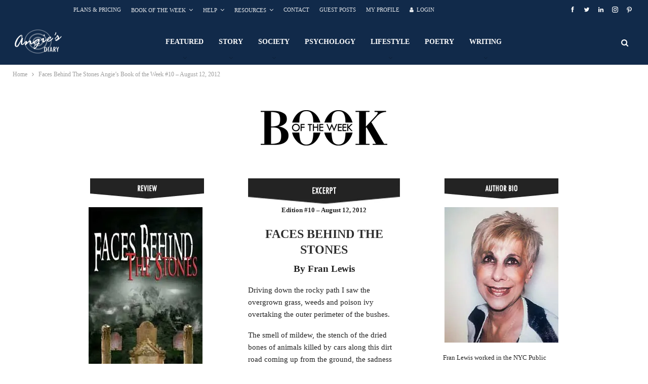

--- FILE ---
content_type: text/html; charset=UTF-8
request_url: https://angiesdiary.com/faces-behind-the-stones-angies-book-of-the-week-10-august-12-2012/
body_size: 34502
content:
<!DOCTYPE html>
<!--[if IE 8]><html class="ie ie8" lang="en-US" prefix="og: https://ogp.me/ns#"> <![endif]-->
<!--[if IE 9]><html class="ie ie9" lang="en-US" prefix="og: https://ogp.me/ns#"> <![endif]-->
<!--[if gt IE 9]><!--><html lang="en-US" prefix="og: https://ogp.me/ns#"> <!--<![endif]--><head><script data-no-optimize="1">var litespeed_docref=sessionStorage.getItem("litespeed_docref");litespeed_docref&&(Object.defineProperty(document,"referrer",{get:function(){return litespeed_docref}}),sessionStorage.removeItem("litespeed_docref"));</script> <meta charset="UTF-8"><meta http-equiv="X-UA-Compatible" content="IE=edge"><meta name="viewport" content="width=device-width, initial-scale=1.0"><link rel="pingback" href="https://angiesdiary.com/xmlrpc.php"/><style>img:is([sizes="auto" i], [sizes^="auto," i]) { contain-intrinsic-size: 3000px 1500px }</style><link rel="manifest" href="/pwa-manifest.json"><link rel="apple-touch-icon" sizes="512x512" href="https://angiesdiary.com/wp-content/plugins/pwa-for-wp/images/logo-512x512.png"><link rel="apple-touch-icon-precomposed" sizes="192x192" href="http://angiesdiary.com/wp-content/plugins/pwa-for-wp/images/logo.png"><title>Faces Behind The Stones Angie’s Book Of The Week #10 – August 12, 2012 &bull; Angie&#039;s Diary</title><meta name="description" content="Faces Behind The Stones: Fran Lewis does speak with most miraculous organ about murder. And if my hunch, and Shakespeare’s prediction about the guilty, is"/><meta name="robots" content="follow, index, max-snippet:-1, max-video-preview:-1, max-image-preview:large"/><link rel="canonical" href="https://angiesdiary.com/faces-behind-the-stones-angies-book-of-the-week-10-august-12-2012/" /><meta property="og:locale" content="en_US" /><meta property="og:type" content="article" /><meta property="og:title" content="Faces Behind The Stones Angie’s Book Of The Week #10 – August 12, 2012 &bull; Angie&#039;s Diary" /><meta property="og:description" content="Faces Behind The Stones: Fran Lewis does speak with most miraculous organ about murder. And if my hunch, and Shakespeare’s prediction about the guilty, is" /><meta property="og:url" content="https://angiesdiary.com/faces-behind-the-stones-angies-book-of-the-week-10-august-12-2012/" /><meta property="og:site_name" content="Angie&#039;s Diary" /><meta property="article:publisher" content="https://business.facebook.com/AngiesDiary/" /><meta property="article:author" content="https://www.facebook.com/AngiesDiary/" /><meta property="og:updated_time" content="2024-08-24T16:28:13+02:00" /><meta property="og:image" content="https://angiesdiary.com/wp-content/uploads/2019/09/FACES-BEHIND-THE-STONES.jpg" /><meta property="og:image:secure_url" content="https://angiesdiary.com/wp-content/uploads/2019/09/FACES-BEHIND-THE-STONES.jpg" /><meta property="og:image:width" content="225" /><meta property="og:image:height" content="350" /><meta property="og:image:alt" content="FACES BEHIND THE STONES" /><meta property="og:image:type" content="image/jpeg" /><meta property="article:published_time" content="2019-09-25T13:45:29+02:00" /><meta property="article:modified_time" content="2024-08-24T16:28:13+02:00" /><meta name="twitter:card" content="summary_large_image" /><meta name="twitter:title" content="Faces Behind The Stones Angie’s Book Of The Week #10 – August 12, 2012 &bull; Angie&#039;s Diary" /><meta name="twitter:description" content="Faces Behind The Stones: Fran Lewis does speak with most miraculous organ about murder. And if my hunch, and Shakespeare’s prediction about the guilty, is" /><meta name="twitter:site" content="@angiesdiary" /><meta name="twitter:creator" content="@angiesdiary" /><meta name="twitter:image" content="https://angiesdiary.com/wp-content/uploads/2019/09/FACES-BEHIND-THE-STONES.jpg" /><meta name="twitter:label1" content="Time to read" /><meta name="twitter:data1" content="10 minutes" /> <script type="application/ld+json" class="rank-math-schema-pro">{"@context":"https://schema.org","@graph":[{"@type":"Organization","@id":"https://angiesdiary.com/#organization","name":"Angie's Diary","sameAs":["https://business.facebook.com/AngiesDiary/","https://twitter.com/angiesdiary"],"logo":{"@type":"ImageObject","@id":"https://angiesdiary.com/#logo","url":"http://angiesdiary.com/wp-content/uploads/2011/12/ADlogo-transparent-1000x1000.png","contentUrl":"http://angiesdiary.com/wp-content/uploads/2011/12/ADlogo-transparent-1000x1000.png","caption":"Angie's Diary","inLanguage":"en-US","width":"1000","height":"1000"}},{"@type":"WebSite","@id":"https://angiesdiary.com/#website","url":"https://angiesdiary.com","name":"Angie's Diary","publisher":{"@id":"https://angiesdiary.com/#organization"},"inLanguage":"en-US"},{"@type":"ImageObject","@id":"https://angiesdiary.com/wp-content/uploads/2019/09/FACES-BEHIND-THE-STONES.jpg","url":"https://angiesdiary.com/wp-content/uploads/2019/09/FACES-BEHIND-THE-STONES.jpg","width":"225","height":"350","caption":"FACES BEHIND THE STONES","inLanguage":"en-US"},{"@type":"WebPage","@id":"https://angiesdiary.com/faces-behind-the-stones-angies-book-of-the-week-10-august-12-2012/#webpage","url":"https://angiesdiary.com/faces-behind-the-stones-angies-book-of-the-week-10-august-12-2012/","name":"Faces Behind The Stones Angie\u2019s Book Of The Week #10 \u2013 August 12, 2012 &bull; Angie&#039;s Diary","datePublished":"2019-09-25T13:45:29+02:00","dateModified":"2024-08-24T16:28:13+02:00","isPartOf":{"@id":"https://angiesdiary.com/#website"},"primaryImageOfPage":{"@id":"https://angiesdiary.com/wp-content/uploads/2019/09/FACES-BEHIND-THE-STONES.jpg"},"inLanguage":"en-US"},{"@type":"Person","@id":"https://angiesdiary.com/author/angelicapastorelli/","name":"Angelica Pastorelli","description":"All guest posts by Angelica Pastorelli on Angie&#039;s Diary. Clicking on an author's name will show all their articles over time.","url":"https://angiesdiary.com/author/angelicapastorelli/","image":{"@type":"ImageObject","@id":"https://angiesdiary.com/wp-content/litespeed/avatar/54a7c31682659d96c4d9cbe3ee5e9ed9.jpg?ver=1763530663","url":"https://angiesdiary.com/wp-content/litespeed/avatar/54a7c31682659d96c4d9cbe3ee5e9ed9.jpg?ver=1763530663","caption":"Angelica Pastorelli","inLanguage":"en-US"},"sameAs":["https://angiesdiary.com","https://www.facebook.com/AngiesDiary/","https://twitter.com/angiesdiary"],"worksFor":{"@id":"https://angiesdiary.com/#organization"}},{"@type":"Article","headline":"Faces Behind The Stones Angie\u2019s Book Of The Week #10 \u2013 August 12, 2012 &bull; Angie&#039;s Diary","keywords":"Faces Behind The Stones","datePublished":"2019-09-25T13:45:29+02:00","dateModified":"2024-08-24T16:28:13+02:00","author":{"@id":"https://angiesdiary.com/author/angelicapastorelli/","name":"Angelica Pastorelli"},"publisher":{"@id":"https://angiesdiary.com/#organization"},"description":"Faces Behind The Stones: Fran Lewis does speak with most miraculous organ about murder. And if my hunch, and Shakespeare\u2019s prediction about the guilty, is","name":"Faces Behind The Stones Angie\u2019s Book Of The Week #10 \u2013 August 12, 2012 &bull; Angie&#039;s Diary","@id":"https://angiesdiary.com/faces-behind-the-stones-angies-book-of-the-week-10-august-12-2012/#richSnippet","isPartOf":{"@id":"https://angiesdiary.com/faces-behind-the-stones-angies-book-of-the-week-10-august-12-2012/#webpage"},"image":{"@id":"https://angiesdiary.com/wp-content/uploads/2019/09/FACES-BEHIND-THE-STONES.jpg"},"inLanguage":"en-US","mainEntityOfPage":{"@id":"https://angiesdiary.com/faces-behind-the-stones-angies-book-of-the-week-10-august-12-2012/#webpage"}}]}</script> <meta property="og:locale" content="en_us"/><meta property="og:site_name" content="Angie&#039;s Diary"/><meta property="og:url" content="https://angiesdiary.com/faces-behind-the-stones-angies-book-of-the-week-10-august-12-2012/"/><meta property="og:title" content="Faces Behind The Stones Angie’s Book of the Week #10 – August 12, 2012"/><meta property="og:image" content="https://angiesdiary.com/wp-content/uploads/2019/09/FACES-BEHIND-THE-STONES.jpg"/><meta property="og:description" content="Literary Magazine and Guest Blog"/><meta property="og:type" content="article"/><meta name="twitter:card" content="summary"/><meta name="twitter:url" content="https://angiesdiary.com/faces-behind-the-stones-angies-book-of-the-week-10-august-12-2012/"/><meta name="twitter:title" content="Faces Behind The Stones Angie’s Book of the Week #10 – August 12, 2012"/><meta name="twitter:description" content="Literary Magazine and Guest Blog"/><meta name="twitter:image" content="https://angiesdiary.com/wp-content/uploads/2019/09/FACES-BEHIND-THE-STONES.jpg"/><link rel='dns-prefetch' href='//fonts.googleapis.com' /><link rel="alternate" type="application/rss+xml" title="Angie&#039;s Diary &raquo; Feed" href="https://angiesdiary.com/feed/" /><link rel="alternate" type="application/rss+xml" title="Angie&#039;s Diary &raquo; Comments Feed" href="https://angiesdiary.com/comments/feed/" />
<script id="angie-ready" type="litespeed/javascript">window.advanced_ads_ready=function(e,a){a=a||"complete";var d=function(e){return"interactive"===a?"loading"!==e:"complete"===e};d(document.readyState)?e():document.addEventListener("readystatechange",(function(a){d(a.target.readyState)&&e()}),{once:"interactive"===a})},window.advanced_ads_ready_queue=window.advanced_ads_ready_queue||[]</script> <style id="litespeed-ccss">ul{box-sizing:border-box}.entry-content{counter-reset:footnotes}:root{--wp--preset--font-size--normal:16px;--wp--preset--font-size--huge:42px}.aligncenter{clear:both}html :where([style*=border-top-color]){border-top-style:solid}html :where(img[class*=wp-image-]){height:auto;max-width:100%}:where(figure){margin:0 0 1em}:root{--wp--preset--aspect-ratio--square:1;--wp--preset--aspect-ratio--4-3:4/3;--wp--preset--aspect-ratio--3-4:3/4;--wp--preset--aspect-ratio--3-2:3/2;--wp--preset--aspect-ratio--2-3:2/3;--wp--preset--aspect-ratio--16-9:16/9;--wp--preset--aspect-ratio--9-16:9/16;--wp--preset--color--black:#000000;--wp--preset--color--cyan-bluish-gray:#abb8c3;--wp--preset--color--white:#ffffff;--wp--preset--color--pale-pink:#f78da7;--wp--preset--color--vivid-red:#cf2e2e;--wp--preset--color--luminous-vivid-orange:#ff6900;--wp--preset--color--luminous-vivid-amber:#fcb900;--wp--preset--color--light-green-cyan:#7bdcb5;--wp--preset--color--vivid-green-cyan:#00d084;--wp--preset--color--pale-cyan-blue:#8ed1fc;--wp--preset--color--vivid-cyan-blue:#0693e3;--wp--preset--color--vivid-purple:#9b51e0;--wp--preset--gradient--vivid-cyan-blue-to-vivid-purple:linear-gradient(135deg,rgba(6,147,227,1) 0%,rgb(155,81,224) 100%);--wp--preset--gradient--light-green-cyan-to-vivid-green-cyan:linear-gradient(135deg,rgb(122,220,180) 0%,rgb(0,208,130) 100%);--wp--preset--gradient--luminous-vivid-amber-to-luminous-vivid-orange:linear-gradient(135deg,rgba(252,185,0,1) 0%,rgba(255,105,0,1) 100%);--wp--preset--gradient--luminous-vivid-orange-to-vivid-red:linear-gradient(135deg,rgba(255,105,0,1) 0%,rgb(207,46,46) 100%);--wp--preset--gradient--very-light-gray-to-cyan-bluish-gray:linear-gradient(135deg,rgb(238,238,238) 0%,rgb(169,184,195) 100%);--wp--preset--gradient--cool-to-warm-spectrum:linear-gradient(135deg,rgb(74,234,220) 0%,rgb(151,120,209) 20%,rgb(207,42,186) 40%,rgb(238,44,130) 60%,rgb(251,105,98) 80%,rgb(254,248,76) 100%);--wp--preset--gradient--blush-light-purple:linear-gradient(135deg,rgb(255,206,236) 0%,rgb(152,150,240) 100%);--wp--preset--gradient--blush-bordeaux:linear-gradient(135deg,rgb(254,205,165) 0%,rgb(254,45,45) 50%,rgb(107,0,62) 100%);--wp--preset--gradient--luminous-dusk:linear-gradient(135deg,rgb(255,203,112) 0%,rgb(199,81,192) 50%,rgb(65,88,208) 100%);--wp--preset--gradient--pale-ocean:linear-gradient(135deg,rgb(255,245,203) 0%,rgb(182,227,212) 50%,rgb(51,167,181) 100%);--wp--preset--gradient--electric-grass:linear-gradient(135deg,rgb(202,248,128) 0%,rgb(113,206,126) 100%);--wp--preset--gradient--midnight:linear-gradient(135deg,rgb(2,3,129) 0%,rgb(40,116,252) 100%);--wp--preset--font-size--small:13px;--wp--preset--font-size--medium:20px;--wp--preset--font-size--large:36px;--wp--preset--font-size--x-large:42px;--wp--preset--spacing--20:0.44rem;--wp--preset--spacing--30:0.67rem;--wp--preset--spacing--40:1rem;--wp--preset--spacing--50:1.5rem;--wp--preset--spacing--60:2.25rem;--wp--preset--spacing--70:3.38rem;--wp--preset--spacing--80:5.06rem;--wp--preset--shadow--natural:6px 6px 9px rgba(0, 0, 0, 0.2);--wp--preset--shadow--deep:12px 12px 50px rgba(0, 0, 0, 0.4);--wp--preset--shadow--sharp:6px 6px 0px rgba(0, 0, 0, 0.2);--wp--preset--shadow--outlined:6px 6px 0px -3px rgba(255, 255, 255, 1), 6px 6px rgba(0, 0, 0, 1);--wp--preset--shadow--crisp:6px 6px 0px rgba(0, 0, 0, 1)}@keyframes spin{from{transform:rotate(0deg)}to{transform:rotate(360deg)}}@-moz-keyframes spin{0%{-moz-transform:rotate(0deg)}100%{-moz-transform:rotate(359deg)}}@-webkit-keyframes spin{0%{-webkit-transform:rotate(0deg)}100%{-webkit-transform:rotate(359deg)}}@-o-keyframes spin{0%{-o-transform:rotate(0deg)}100%{-o-transform:rotate(359deg)}}@-ms-keyframes spin{0%{-ms-transform:rotate(0deg)}100%{-ms-transform:rotate(359deg)}}@keyframes spin{0%{transform:rotate(0deg)}100%{transform:rotate(359deg)}}.vc_row:after{clear:both}.vc_row:after,.vc_row:before{content:" ";display:table}.vc_column_container{width:100%}.vc_row{margin-left:-15px;margin-right:-15px}.vc_col-sm-12,.vc_col-sm-4{position:relative;min-height:1px;padding-left:15px;padding-right:15px;box-sizing:border-box}@media (min-width:768px){.vc_col-sm-12,.vc_col-sm-4{float:left}.vc_col-sm-12{width:100%}.vc_col-sm-4{width:33.33333333%}}#content .wpb_text_column :last-child,.wpb_text_column :last-child{margin-bottom:0}.wpb_content_element{margin-bottom:35px}.wpb-content-wrapper{margin:0;padding:0;border:none;overflow:unset;display:block}.vc_section.vc_section-has-fill{padding-top:35px}.vc_column_container{padding-left:0;padding-right:0}.vc_section{padding-left:15px;padding-right:15px;margin-left:-15px;margin-right:-15px}.wpb_single_image img{height:auto;max-width:100%;vertical-align:top}.wpb_single_image .vc_single_image-wrapper{display:inline-block;vertical-align:top;max-width:100%}.wpb_single_image.vc_align_center{text-align:center}.wpb_single_image .vc_figure{display:inline-block;vertical-align:top;margin:0;max-width:100%}#pwaforwp_loading_div{display:none;position:fixed;width:100%;height:200%;top:0;left:0;background-color:#fff;z-index:9999}.pwaforwp-loading-wrapper{z-index:9999999;display:none}#pwaforwp_loading_icon{position:fixed;left:50%;top:50%;z-index:9999999;margin:-60px 0 0-60px;border:16px solid #f3f3f3;border-radius:50%;border-top:16px solid #3498db;width:120px;height:120px;-webkit-animation:spin 2s linear infinite;animation:spin 2s linear infinite}@-webkit-keyframes spin{0%{-webkit-transform:rotate(0deg)}100%{-webkit-transform:rotate(360deg)}}@keyframes spin{0%{transform:rotate(0deg)}100%{transform:rotate(360deg)}}[class*=" bsfi-"]{display:inline-block;font:normal normal normal 14px/1"bs-icons";font-size:inherit;text-rendering:auto;-webkit-font-smoothing:antialiased;-moz-osx-font-smoothing:grayscale}.bsfi-facebook:before{content:"뀀"}.bsfi-twitter:before{content:"뀁"}.bsfi-pinterest:before{content:"뀋"}.bsfi-instagram:before{content:"뀘"}.bsfi-gplus:before{content:"뀞"}.bsfi-linkedin:before{content:"뀒"}.bsc-clearfix:after,.bsc-clearfix:before{content:"";display:table}.bsc-clearfix:after{clear:both}.bsc-clearfix{zoom:1}.better-social-counter .social-list{margin:0;padding:0;list-style:none}.better-social-counter a{text-decoration:none}.better-social-counter .social-item{-webkit-box-sizing:border-box;-moz-box-sizing:border-box;box-sizing:border-box;border:none;font-family:"Helvetica Neue",Helvetica,Arial,sans-serif;font-weight:400}.better-social-counter .social-item a,.better-social-counter .social-item a:visited{text-decoration:none}.better-social-counter [class*=" bsfi-"]:before{line-height:inherit}.better-social-counter.style-button .item-title{display:none}.better-social-counter.style-button .social-item{float:left;margin:0 4px 4px 0;padding:0}.better-social-counter.style-button .item-icon{width:32px;height:32px;line-height:32px;vertical-align:middle;text-align:center;color:#fff;font-size:15px;background-color:#a3a3a3;display:inline-block;border-radius:3px}html{font-family:sans-serif;-ms-text-size-adjust:100%;-webkit-text-size-adjust:100%}body{margin:0}article,figure,header,main,nav,section{display:block}a{background-color:#fff0}strong{font-weight:700}img{border:0}figure{margin:1em 40px}input{color:inherit;font:inherit;margin:0}input[type=submit]{-webkit-appearance:button}input::-moz-focus-inner{border:0;padding:0}input{line-height:normal}input[type=checkbox]{box-sizing:border-box;padding:0}input[type=search]{-webkit-appearance:textfield;-moz-box-sizing:content-box;-webkit-box-sizing:content-box;box-sizing:content-box}input[type=search]::-webkit-search-cancel-button,input[type=search]::-webkit-search-decoration{-webkit-appearance:none}*{-webkit-box-sizing:border-box;-moz-box-sizing:border-box;box-sizing:border-box}:after,:before{-webkit-box-sizing:border-box;-moz-box-sizing:border-box;box-sizing:border-box}html{font-size:10px}body{font-family:"Helvetica Neue",Helvetica,Arial,sans-serif;font-size:14px;line-height:1.42857143;color:#333;background-color:#fff}input{font-family:inherit;font-size:inherit;line-height:inherit}a{color:#444;text-decoration:none}figure{margin:0}img{vertical-align:middle}.h1,h2{font-family:inherit;font-weight:500;line-height:1.1;color:inherit}.h1,h2{margin-top:20px;margin-bottom:10px}.h1{font-size:36px}h2{font-size:30px}p{margin:0 0 10px}ul{margin-top:0;margin-bottom:10px}ul ul{margin-bottom:0}.container{margin-right:auto;margin-left:auto;padding-left:15px;padding-right:15px}@media (min-width:768px){.container{width:750px}}@media (min-width:992px){.container{width:970px}}@media (min-width:1200px){.container{width:1170px}}.row{margin-left:-15px;margin-right:-15px}.col-lg-6,.col-md-6,.col-sm-6,.col-xs-12{position:relative;min-height:1px;padding-left:15px;padding-right:15px}.col-xs-12{float:left}.col-xs-12{width:100%}@media (min-width:768px){.col-sm-6{float:left}.col-sm-6{width:50%}}@media (min-width:992px){.col-md-6{float:left}.col-md-6{width:50%}}@media (min-width:1200px){.col-lg-6{float:left}.col-lg-6{width:50%}}label{display:inline-block;max-width:100%;margin-bottom:5px;font-weight:700}input[type=search]{-webkit-box-sizing:border-box;-moz-box-sizing:border-box;box-sizing:border-box}input[type=checkbox]{margin:4px 0 0;line-height:normal}input[type=search]{-webkit-appearance:none}.btn{display:inline-block;margin-bottom:0;font-weight:400;text-align:center;vertical-align:middle;touch-action:manipulation;background-image:none;border:1px solid #fff0;white-space:nowrap;padding:6px 12px;font-size:14px;line-height:1.42857143;border-radius:4px}.clearfix:after,.clearfix:before,.container:after,.container:before,.row:after,.row:before{content:" ";display:table}.clearfix:after,.container:after,.row:after{clear:both}@-ms-viewport{width:device-width}@media (max-width:767px){.hidden-xs{display:none!important}}.fa{display:inline-block;font:normal normal normal 14px/1 FontAwesome;font-size:inherit;text-rendering:auto;-webkit-font-smoothing:antialiased;-moz-osx-font-smoothing:grayscale}.fa-search:before{content:""}.fa-user:before{content:""}.fa-arrow-up:before{content:""}.fa-angle-left:before{content:""}.fa-support:before{content:""}.fa-whatsapp:before{content:""}.fa-user-circle:before{content:""}:root{--publisher-system-font:-apple-system,BlinkMacSystemFont,"Segoe UI","Roboto","Oxygen-Sans","Ubuntu","Cantarell","Helvetica Neue",sans-serif;--publisher-primary-color:#0080ce;--publisher-menu-height:calc(1px - 1px);--wp-adminbar-height:calc(1px - 1px)}body{font:14px/1.7 Lato,sans-serif;color:#5f6569;-webkit-text-size-adjust:100%;text-rendering:optimizeLegibility;font-size-adjust:auto}.site-header .site-branding .logo,h2{color:#2d2d2d}h2{line-height:1.3}h2{font-size:30px}.container,.content-wrap{max-width:var(--publisher-site-width);width:100%}@media only screen and (max-width:668px){.layout-1-col{margin-top:20px!important}}body.page-layout-1-col{--publisher-site-width:var(--publisher-site-width-2-col);--publisher-site-width-content:var(--publisher-site-width-2-col-content-col);--publisher-site-width-primary:var(--publisher-site-width-2-col-primary-col);--publisher-site-width-secondary:0}a{text-decoration:none}input[type=password],input[type=search],input[type=text]{height:36px;width:100%;padding:6px 12px;font-size:14px;line-height:1.42857143;color:#555;background-color:#fff;background-image:none;border:1px solid #ccc;border-radius:0;-webkit-box-shadow:inset 0 1px 1px rgb(0 0 0/.075);box-shadow:inset 0 1px 1px rgb(0 0 0/.075)}.btn,input[type=submit]{border:none;color:#fff;border-radius:0;outline:0;height:auto;line-height:1.4;padding:8px 12px;vertical-align:middle;text-transform:uppercase!important;max-width:100%;white-space:normal}ul.menu{padding:0;margin:0;list-style:none}ul.menu a{text-decoration:none}ul.menu ul{list-style:none;padding:0;margin:0}ul.menu>li{float:left}ul.menu li>a{position:relative}ul.menu>li .sub-menu{background-color:#eee;position:absolute;top:102%;top:calc(100% + 1px);z-index:100;width:200px}ul.menu>li .sub-menu .sub-menu{left:99.4%;top:0!important}ul.menu li.menu-have-icon>a>.bf-icon{margin-right:6px;display:inline-block}ul.menu li.menu-item-has-children>a:after{display:inline-block;font-family:FontAwesome;font-style:normal;font-weight:400;line-height:26px;-webkit-font-smoothing:antialiased;-moz-osx-font-smoothing:grayscale;content:"";margin-left:6px;font-size:13px}ul.menu .sub-menu>li.menu-item-has-children>a:after{position:absolute;right:10px;top:5px;content:""}ul.menu .sub-menu .sub-menu>li.menu-item-has-children>a:after{content:""}ul.menu li.menu-have-icon .bf-icon{margin-right:10px}ul.menu .sub-menu>li>a{display:block;border-bottom:1px solid rgb(0 0 0/.04)}ul.menu .sub-menu>li:last-child a{border-bottom:none!important}ul.menu .sub-menu{z-index:-1;display:none;visibility:hidden}.site-header .content-wrap{overflow:visible!important}.site-header .site-branding{margin:0}.site-header .site-branding .logo{margin:0;line-height:0;font-size:50px}.site-header .site-branding .logo img{max-width:100%}.site-header .site-branding .logo .site-title{display:none}.site-header .menu-action-buttons{position:absolute;top:0;bottom:0;right:0;width:35px;z-index:99}.site-header .menu-action-buttons.width-1{width:40px}.site-header .menu-action-buttons>div{min-width:37px;display:inline-block;float:right;height:100%;text-align:right;position:relative}.site-header .menu-action-buttons>div.close{opacity:1}.site-header .menu-action-buttons .search-container{z-index:1}.site-header .search-container .search-handler{position:absolute;right:3px;top:50%;margin-top:-15px;z-index:100;width:37px;height:26px;line-height:26px;text-align:center;display:inline-block;font-size:15px;color:#434343}.site-header .search-container .search-box{display:none;position:absolute;right:0;top:0;padding:0 36px 0 0;z-index:99;height:100%;width:100%;text-align:center}.site-header .search-container .search-box .search-form .search-field{border:none;width:100%;height:45px;background:0 0;line-height:45px;font-size:14px;color:#434343}.site-header .search-container .search-box .search-form input[type=submit]{display:none}.main-menu>li{margin-right:10px}.main-menu>li>a{line-height:48px;display:inline-block;padding:0 12px}.main-menu .sub-menu>li>a{padding:0 16px 0 10px;line-height:40px}.main-menu.menu>li .sub-menu{width:210px;background-color:#fff;-webkit-box-shadow:0 7px 7px rgb(0 0 0/.15);-moz-box-shadow:0 7px 7px rgb(0 0 0/.15);box-shadow:0 7px 7px rgb(0 0 0/.15)}.main-menu.menu .sub-menu li>a{line-height:1.7;padding:8px 16px}.main-menu.menu .sub-menu>li{position:relative}.main-menu.menu .sub-menu>li,.main-menu.menu .sub-menu>li>a{color:#434343}.main-menu.menu .sub-menu>li>a{border-bottom:1px solid rgb(0 0 0/.04)}.main-menu.menu>li>a:before{content:"";display:block;width:20%;height:3px;position:absolute;bottom:0;left:50%;transform:translateX(-50%);visibility:hidden}.top-menu>li{line-height:25px;margin-right:15px}.top-menu.menu li{position:relative}.top-menu.menu li>a{color:#707070}.top-menu .sub-menu>li>a{padding:0 12px;line-height:32px}.top-menu.menu>li .sub-menu{width:180px;background-color:#222}.top-menu.menu .sub-menu>li,.top-menu.menu .sub-menu>li>a{color:silver}.top-menu.menu .sub-menu>li.menu-item-has-children>a:after{top:7px}.top-menu.menu .sub-menu li>a{border-bottom:1px solid rgb(255 255 255/.02)}ul.menu>li .sub-menu{top:107%;top:calc(100% + 3px)}.site-header.header-style-6 .search-container .search-handler{margin-top:-13px}.site-header.header-style-6 .main-menu.menu{height:79px;overflow-y:hidden;margin-bottom:-1px}.site-header.header-style-6 .main-menu.menu{height:91px}.site-header.header-style-6 .main-menu.menu>li .sub-menu{top:101%;top:calc(100% + 1px)}.site-header.header-style-6 .main-menu-container.menu-actions-btn-width-1{padding-right:40px}.site-header.header-style-6 .menu-action-buttons>div{line-height:90px}.site-header.header-style-6 .search-container .search-box .search-form .search-field{height:90px}.site-header.header-style-6 .header-inner{padding:0;position:relative}.site-header.header-style-6.full-width{border-bottom:1px solid #eee}.site-header.header-style-6 .main-menu.menu{float:right}.site-header.header-style-6 .main-menu.menu>li{float:left;display:inline-block;margin:0}.site-header.header-style-6 .main-menu.menu>li>a{padding:0 15px}.site-header.header-style-6 .main-menu.menu .sub-menu{text-align:left}.site-header.header-style-6 .site-branding{width:23.333%;float:left;line-height:90px}.site-header.header-style-6 .main-menu-container{width:76.666%;float:right}.site-header.header-style-6 .main-menu>li>a{line-height:90px}.site-header.header-style-6 .site-branding .logo{display:table;width:100%;line-height:86px;height:86px}.site-header.header-style-6 .site-branding .logo.img-logo a{display:table-cell;vertical-align:middle;padding:0 10px 0 0}.site-header.header-style-6 .site-branding .logo img{vertical-align:middle;margin:0;display:table-cell;max-width:100%;table-layout:fixed}.site-header.header-style-6 .site-branding .logo img{padding:0;line-height:88px;max-height:88px}.site-header.header-style-6 .main-menu.menu>li.menu-item-has-children>a:after{position:absolute;width:100%;left:0;margin:0;text-align:center;bottom:0;color:rgb(0 0 0/.21)}.site-header.header-style-6.full-width .content-wrap{max-width:100%!important}@media only screen and (max-width:992px){.main-menu>li{margin-right:10px}.site-header.header-style-6 .main-menu.menu>li>a{padding:0 7px}.main-menu>li>a{padding:0 4px}}.rh-header{display:none;min-width:300px;position:relative}.rh-header .rh-container{background-color:#222}@media only screen and (max-width:700px){body .site-header{display:none}.rh-header{display:block}}.rh-header .menu-container{position:absolute;top:0;right:0}.rh-header .menu-container .menu-handler{color:#fff;width:54px;height:54px;text-align:center;display:inline-block;font-size:18px;background-color:rgb(255 255 255/.05);position:relative;border-left:1px solid rgb(0 0 0/.07);float:right}.rh-header .menu-container .menu-handler .lines{display:inline-block;width:22px;height:2px;background:#ecf0f1;position:relative;margin-top:25.5px}.rh-header .menu-container .menu-handler .lines:after,.rh-header .menu-container .menu-handler .lines:before{display:inline-block;width:22px;height:2px;background:#ecf0f1;position:absolute;left:0;content:""}.rh-header .menu-container .menu-handler .lines:before{top:8px}.rh-header .menu-container .menu-handler .lines:after{top:-8px}.rh-cover .rh-c-m .resp-menu li{display:block;line-height:46px;float:none;position:relative}.rh-cover .rh-c-m .resp-menu li>a{padding:0 0 0 3px;color:#fff;display:block;position:relative;font-size:14px;border-bottom:none}.rh-cover .rh-c-m .resp-menu>li>a{border-bottom:2px solid rgb(255 255 255/.05)}.rh-cover .rh-c-m .resp-menu li.menu-item-has-children>a:after{display:none}.rh-cover .rh-c-m .resp-menu .sub-menu{display:none;visibility:visible;opacity:1!important;transform:none!important;animation-name:none!important;position:relative;top:inherit!important;left:inherit!important;right:auto!important;background-color:#fff0;width:100%;margin-top:1px;z-index:1}.rh-cover .rh-c-m .resp-menu .sub-menu>li:last-child>a{border-bottom:2px solid rgb(255 255 255/.04)!important}.rh-cover .rh-c-m .resp-menu .sub-menu>li>a{font-size:13px}.rh-cover .rh-c-m .resp-menu .sub-menu{padding-left:22px}.rh-cover .rh-c-m .resp-menu li li{line-height:28px}.rh-cover .rh-c-m .resp-menu .sub-menu>li:last-child>a{padding-bottom:8px;margin-bottom:5px}.rh-cover .search-form{margin-top:35px;position:relative}.rh-cover .search-form input[type=search]{margin:0;background:rgb(255 255 255/.2);color:#fff;border:none;border-radius:3px;box-shadow:none;float:none;webkit-backface-visibility:hidden;backface-visibility:hidden}.rh-cover .search-form input[type=submit]{content:"";position:absolute;right:0;top:0;display:inline-block;font:normal normal normal 14px/1 FontAwesome;text-rendering:auto;-webkit-font-smoothing:antialiased;-moz-osx-font-smoothing:grayscale;color:#fff;font-size:16px;background:0 0!important}.rh-cover .search-form ::-webkit-input-placeholder{color:#fff}.rh-cover .search-form ::-moz-placeholder{color:#fff}.rh-cover .search-form :-ms-input-placeholder{color:#fff}.rh-cover .search-form :-moz-placeholder{color:#fff}.rh-header .logo-container{padding:0 0 0 15px;line-height:54px;height:54px}.rh-header .logo-container.rh-img-logo{font-size:0}.rh-header .logo-container img{max-height:80%;max-width:80%}.rh-header .logo-container a{color:#fff}.rh-cover{position:fixed;top:0;left:-99%;z-index:9999;width:100%;visibility:hidden;overflow:auto;background:#191919;height:101%;height:calc(100% + 1px)}.noscroll{overflow:hidden}@media (max-width:767px){body{background-color:#f3f3f3!important}.main-wrap{background-color:#fff;overflow:auto;margin:auto;width:100%}}.rh-cover:before{height:60px;content:"";width:100%;position:absolute;background-color:#fff;opacity:.08;box-shadow:0 0 32px 0#000;z-index:-1}.rh-cover .rh-close{width:20px;height:20px;position:absolute;right:25px;display:inline-block;top:21px;z-index:10}.rh-cover .rh-close:after,.rh-cover .rh-close:before{content:"";width:2px;height:18px;position:absolute;left:50%;margin-left:-1px;top:50%;margin-top:-10px;opacity:.65;background:#fff;transform:rotate(45deg);border-radius:5px}.rh-cover .rh-close:after{-webkit-transform:rotate(-45deg);-moz-transform:rotate(-45deg);transform:rotate(-45deg)}.rh-cover .rh-panel{padding:27px;position:absolute;top:0;left:0;width:100%}.rh-cover .rh-panel.rh-p-u{display:none}.rh-cover .rh-p-h{line-height:60px;margin:-27px -27px 20px;padding:0 23px;font-size:14px;color:#fff;height:60px;position:relative}.rh-cover .rh-p-h .user-login{padding-left:40px;position:relative}.rh-cover .rh-p-h .user-login .user-avatar{border:2px solid rgb(255 255 255/.16);border-radius:50%;overflow:hidden;width:30px;height:30px;line-height:30px;display:inline-block;vertical-align:middle;position:absolute;top:50%;margin-top:-15px;left:0;text-align:center}.rh-cover .rh-p-h .user-login .user-avatar .fa{font-size:23px;position:absolute;top:0;left:0;line-height:26px;width:100%}.rh-cover .rh-back-menu{width:30px;height:30px;display:inline-block;position:absolute;top:50%;margin-top:-15px;opacity:.65}.rh-cover .rh-back-menu:after,.rh-cover .rh-back-menu:before{content:"";display:inline-block;position:absolute;width:10px;height:2px;background:#fff;top:10px;left:6px;border-radius:10px}.rh-cover .rh-back-menu:before{transform:rotate(-40deg)}.rh-cover .rh-back-menu:after{transform:rotate(40deg);top:16px;left:6px}.rh-cover .rh-back-menu i{width:17px;height:2px;display:inline-block;background:#fff;position:absolute;top:13px;left:7px;border-radius:15px}.rh-cover .bs-login-shortcode{background:0 0;padding:0!important;margin:25px 0 0!important;border:none!important;box-shadow:none}.rh-cover .bs-login .login-header,.rh-cover .bs-login .login-header .login-icon{color:#fff}.rh-cover .bs-login .social-login-buttons li .social-login-btn.btn{background:rgb(255 255 255/.2)!important;height:34px;line-height:34px;border-radius:3px;font-size:13px;padding:0;text-align:center}.rh-cover .bs-login .social-login-btn.btn .bf-icon{width:auto;height:auto;position:inherit;background:0 0;margin-right:5px}.rh-cover .bs-login .social-login-buttons{border-bottom:none;margin-bottom:26px}.rh-cover .bs-login .social-login-buttons .or-text:after,.rh-cover .bs-login .social-login-buttons .or-text:before{content:"";width:100px;height:1px;background:#fff;opacity:.1;display:inline-block;position:absolute;top:50%;margin-top:-.5px;right:-101px}.rh-cover .bs-login .social-login-buttons .or-text:after{left:-101px;right:inherit}.rh-cover .bs-login .social-login-buttons .or-text{background-color:#fff0;border-color:rgb(255 255 255/.17);color:#fff;position:relative}.rh-cover .bs-login input[type=password],.rh-cover .bs-login input[type=text]{background:rgb(255 255 255/.2);border:none;color:#fff;box-shadow:none;-webkit-backface-visibility:hidden}.rh-cover .bs-login input[type=password]::-webkit-input-placeholder,.rh-cover .bs-login input[type=text]::-webkit-input-placeholder{color:rgb(255 255 255/.55)}.rh-cover .bs-login input[type=password]::-moz-placeholder,.rh-cover .bs-login input[type=text]::-moz-placeholder{color:rgb(255 255 255/.55)}.rh-cover .bs-login input[type=password]:-ms-input-placeholder,.rh-cover .bs-login input[type=text]:-ms-input-placeholder{color:rgb(255 255 255/.55)}.rh-cover .bs-login input[type=password]:-moz-placeholder,.rh-cover .bs-login input[type=text]:-moz-placeholder{color:rgb(255 255 255/.55)}.rh-cover .bs-login .remember-checkbox+.remember-label{color:rgb(255 255 255/.4)}.rh-cover .bs-login .remember-label{background-image:url([data-uri])}.rh-cover .bs-login .go-login-panel,.rh-cover .bs-login .go-reset-panel{color:rgb(255 255 255/.5)}.rh-cover .bs-login .bs-login-reset-panel .login-header .login-icon{color:#fff}.rh-cover .bs-login .bs-login-reset-panel .login-btn,.rh-cover .bs-login .login-btn{background:#fff!important;color:#000;-webkit-backface-visibility:hidden}.rh-cover .bs-login .login-signup{color:rgb(255 255 255/.66)}.rh-cover .bs-login .login-signup a{color:#fff;text-decoration:underline}.topbar{height:35px;overflow:hidden}.topbar ul.menu>li .sub-menu{top:100%}.topbar .topbar-inner{padding:4px 0}.topbar .section-links{float:right}.topbar.topbar-style-1 .section-menu{height:26px}.topbar.topbar-style-1 .section-menu{max-width:80%}.site-header.full-width .topbar{border-bottom:1px solid #efefef;border-bottom:1px solid rgb(0 0 0/.07)}.topbar .better-studio-shortcode{display:inline-block;float:right;margin-bottom:0}.topbar .better-studio-shortcode .social-list{display:inline-block;float:right}.topbar .better-social-counter.style-button .social-item{margin:0 0 0 4px}.topbar .better-social-counter.style-button .social-item .item-icon{color:#444;background-color:#fff0;font-size:12px;width:24px;height:24px;line-height:24px}.topbar .better-social-counter.style-button .social-item{float:left;font-size:13px}body{background:#fff;text-decoration-skip:ink}.main-wrap{margin:0 auto}.content-wrap,.main-wrap,main.content-container{position:relative}body.active-top-line{border-top:3px solid #fff0}.main-wrap .container{width:100%}body.full-width .main-wrap{width:100%}@media only screen and (max-width:480px){.col-lg-6,.col-md-6,.col-sm-6,.col-xs-12,.vc_row .bs-vc-wrapper>.bs-vc-column{padding-left:15px!important;padding-right:15px!important}}.content-wrap{margin:0 auto;padding:0;min-width:300px}.container{width:100%}.search-field::-ms-clear{display:none}.search-form input[type=search]{float:left;height:38px;line-height:38px;margin-right:8px;font-size:12px;box-shadow:none}.search-form input[type=submit]{height:38px}.wpb_text_column img{max-width:100%;height:auto}.container,.vc_column_container{margin-right:auto!important;margin-left:auto!important}.content-column .single-container:last-child{margin-bottom:0}.entry-content{font-size:14px;line-height:1.6;color:#4a4a4a;padding-bottom:20px}.entry-content p{margin-bottom:17px}.entry-content figure,.entry-content img{max-width:100%;height:auto}.entry-content img.aligncenter{display:block;margin:15px auto 25px}.entry-content>:last-child{margin-bottom:0}.back-top{color:#fff;width:40px;height:40px;position:fixed;bottom:10px;right:10px;text-align:center;line-height:42px;z-index:9999;opacity:0;visibility:hidden;font-size:16px;-webkit-box-shadow:0 1px 2px 0 rgb(0 0 0/.09);-moz-box-shadow:0 1px 2px 0 rgb(0 0 0/.09);box-shadow:0 1px 2px 0 rgb(0 0 0/.09)}.search-container{position:relative}@media only screen and (max-width:1000px){.container{width:100%}.content-wrap{padding:0}}@media only screen and (max-width:668px){body{padding:0}}.bs-login{max-width:290px;position:relative;margin-left:auto;margin-right:auto}.bs-login .bs-login-panel{display:block;width:100%}.bs-login .bs-login-panel.bs-current-login-panel.bs-login-sign-panel{left:0;opacity:1;visibility:visible}.bs-login .bs-login-panel.bs-login-sign-panel{left:-44px;opacity:0}.bs-login .bs-login-panel.bs-login-reset-panel{right:-44px;visibility:hidden;position:absolute;top:0;opacity:0}.bs-login .login-header{text-align:center;color:#7a7a7a;font-size:14px;margin-bottom:15px}.bs-login .login-header .login-icon{display:block;margin-bottom:10px;font-size:64px;line-height:80px}.bs-login .bs-login-reset-panel .login-header{margin-bottom:27px}.bs-login .bs-login-reset-panel .login-header .login-icon{color:#494949}.bs-login .bs-login-reset-panel .login-header p{margin-bottom:4px}.bs-login .login-field{margin-bottom:15px}.bs-login .login-field:last-child{margin-bottom:0}.bs-login input[type=password],.bs-login input[type=text]{width:100%;height:36px;line-height:36px;border-radius:3px}.bs-login .remember-checkbox{position:absolute;z-index:-1000;left:-1000px;overflow:hidden;clip:rect(0 0 0 0);height:1px;width:1px;margin:-1px;padding:0;border:0}.bs-login .remember-checkbox+.remember-label{padding-left:21px;height:16px;display:inline-block;line-height:16px;background-repeat:no-repeat;background-position:0 0;font-size:14px;vertical-align:middle;color:#a0a0a0;font-weight:lighter}.bs-login .remember-label{background-image:url([data-uri]);-webkit-touch-callout:none}.bs-login .go-reset-panel{float:right;color:#595959}.bs-login .login-submit{margin-bottom:10px}.bs-login .login-btn{border-radius:3px;height:38px;text-align:center;width:100%}.bs-login .bs-login-reset-panel .login-btn{background:#575757!important}.bs-login .login-signup{font-size:14px;color:#a7a7a7;text-align:center}.bs-login .go-login-panel{position:absolute;left:0;top:0;color:#adadad}.bs-login .social-login-buttons{text-align:center;padding:0 0 17px;border-bottom:1px solid #eaeaea;position:relative;margin-bottom:25px}.bs-login .social-login-buttons .or-wrapper{position:absolute;left:0;right:0;bottom:-13px;text-align:center}.bs-login .social-login-buttons .or-text{padding:0 10px;background-color:#fff;border:1px solid #e4e3e3;border-radius:26px;font-size:12px;min-width:28px;height:24px;line-height:24px;display:inline-block;vertical-align:middle;font-weight:bolder;color:#9e9e9e;text-transform:uppercase}.bs-login .social-login-buttons ul{list-style:none;padding:0;margin:0-4px;font-size:0}.bs-login .social-login-buttons li{display:inline-block;width:50%;padding:0 4px 8px;margin:0}.bs-login .social-login-buttons li .social-login-btn.btn{width:100%;margin:0}.bs-login .social-login-buttons ul li:first-child{width:100%}.bs-login .social-login-buttons ul li:first-child .social-login-btn{text-align:center}.social-login-btn.social-login-btn-google{background-color:#d73d32!important;color:#fff!important}.social-login-btn.btn{height:34px;line-height:34px;border-radius:3px;text-transform:capitalize!important;padding:0 14px 0 43px;width:auto;font-size:14px;position:relative;text-align:left;overflow:hidden;margin:0 4px 7px 0}.social-login-btn.btn .bf-icon{vertical-align:top;line-height:34px;margin-right:10px;position:absolute;height:34px;width:34px;left:0;top:0;background:rgb(0 0 0/.1);text-align:center}.bf-breadcrumb .bf-breadcrumb-items{padding:0;margin:0;list-style:none;font-size:0}.bf-breadcrumb .bf-breadcrumb-item{display:inline-block;font-size:12px;line-height:22px}.bf-breadcrumb .bf-breadcrumb-item:after{display:inline-block;font-family:FontAwesome;font-style:normal;font-weight:400;line-height:22px;-webkit-font-smoothing:antialiased;-moz-osx-font-smoothing:grayscale;content:"";margin-left:9px;margin-right:9px;color:#929292;vertical-align:top}.bf-breadcrumb .bf-breadcrumb-item.bf-breadcrumb-end:after,.bf-breadcrumb .bf-breadcrumb-item:last-child:after{display:none}.bf-breadcrumb .bf-breadcrumb-item span{vertical-align:top}.bf-breadcrumb .bf-breadcrumb-item a,.bf-breadcrumb .bf-breadcrumb-item span{color:#9e9e9e;display:inline-block}.bf-breadcrumb.bc-top-style{padding:7px 0 0}.better-social-counter.style-button .item-icon{background-color:#434343}.single-post-share .social-item{margin:0 6px 4px 0;float:left}.single-post-share .social-item a{line-height:30px;min-width:30px;display:inline-block;padding:0 0;border-radius:30px;font-size:14px;color:#fff;overflow:hidden;text-align:center}.single-post-share .social-item a .bf-icon{line-height:30px;vertical-align:top;color:#fff;display:inline-block}.single-post-share .social-item a .bf-icon{font-size:16px}.single-post-share .social-item.whatsapp .bf-icon{font-size:16px;font-weight:700}.single-post-share .social-item.whatsapp a{background-color:#00e676;color:#02a252}.single-post-share .social-item .bf-icon{vertical-align:middle}.single-post-share .social-item.whatsapp{display:none}@media only screen and (max-width:780px){.single-post-share .social-item.whatsapp{display:inline-block}}.post-share .social-item a{border-radius:3px;padding:0 5px}.single-post-share .social-item{margin-bottom:8px}.site-footer .copy-2{color:#b6b6b6;color:rgb(255 255 255/.57)}.site-footer .copy-2{text-align:right}@media only screen and (max-width:780px){.site-footer .copy-2{text-align:center!important}}:root{--publisher-spacing:20;--publisher-spacing-half:calc(var(--publisher-spacing) / 2);--publisher-spacing-80-percent:calc(var(--publisher-spacing) * 0.83);--publisher-spacing-60-percent:calc(var(--publisher-spacing) * 0.66)}.col-lg-6,.col-md-6,.col-sm-6,.col-xs-12,.container,.vc_column_container.vc_column_container{padding-left:calc(var(--publisher-spacing-half)*1px);padding-right:calc(var(--publisher-spacing-half)*1px)}.row,.vc_row.wpb_row{margin-left:calc(var(--publisher-spacing-half)*-1px);margin-right:calc(var(--publisher-spacing-half)*-1px)}.bs-vc-wrapper>:not(.bs-vc-column){margin-bottom:calc(var(--publisher-spacing)*1px)}.better-studio-shortcode,.bs-shortcode,.content-column>div:last-child,.single-container{margin-bottom:calc(var(--publisher-spacing)*1px)}.layout-1-col{margin-top:calc(var(--publisher-spacing-80-percent)*1px)}.layout-1-col.layout-bc-before{margin-top:calc(var(--publisher-spacing-half)*1px)}a{text-decoration:none}.top-menu>li{line-height:25px;margin-right:20px}.topbar .better-social-counter.style-button .social-item .item-icon{color:#fff!important;background:0 0!important}.site-header .main-menu>li>a{-webkit-font-smoothing:antialiased;-moz-osx-font-smoothing:grayscale}.site-header .search-container .search-handler{line-height:31px}.site-footer .copy-2{opacity:.5}.better-social-counter .item-title{font-family:"Helvetica Neue",Helvetica,Arial,sans-serif;font-weight:400;font-size:12px;text-transform:initial}:root{--publisher-site-width-2-col:1280px;--publisher-site-width-1-col:1280px;--publisher-site-width-2-col-content-col:70%;--publisher-site-width-2-col-primary-col:30%}:root{--publisher-site-width-3-col:1640px;--publisher-site-width-3-col-content-col:55%;--publisher-site-width-3-col-primary-col:27%;--publisher-site-width-3-col-secondary-col:18%}:root{--publisher-spacing:50}:root{--publisher-primary-color:#d30000}.back-top{background-color:#d30000!important}.bs-theme .btn,.bs-theme input[type="submit"],.single-post-share .social-item.social-item a{background-color:#d30000}.main-color,.single-page-simple-content a,.wpb_text_column a{color:#d30000}body.active-top-line{border-color:#d30000}.site-header .top-menu.menu>li>a{color:rgb(255 255 255/.9)}.site-header.full-width .topbar{background-color:#112a4a}.site-header.full-width .topbar{border-color:#112a4a}.topbar .better-social-counter.style-button .social-item .item-icon{color:#525252}.topbar .better-social-counter.style-button .social-item .item-icon{background:#f0f0f0}body.active-top-line{border-color:#112a4a!important}.site-header.header-style-6.full-width{border-bottom-color:#dedede}.site-header .search-container .search-handler,.site-header .main-menu>li>a,.site-header .search-container .search-box .search-form .search-field{color:#fff}.site-header .search-container .search-box .search-form .search-field::-webkit-input-placeholder{color:#fff}.site-header .search-container .search-box .search-form .search-field::-moz-placeholder{color:#fff}.site-header .search-container .search-box .search-form .search-field:-ms-input-placeholder{color:#fff}.site-header .search-container .search-box .search-form .search-field:-moz-placeholder{color:#fff}.site-header.header-style-6 .header-inner{background-color:#112a4a}.site-header.header-style-6.full-width{background-color:#112a4a}.site-footer .copy-2{color:#fff}body.bs-theme{font-family:"Roboto";font-weight:400;font-size:11px;text-align:inherit;text-transform:inherit;color:#26004f}h2,.h1,.search-form input[type="submit"],input[type="submit"],.single-container .post-share a{font-family:"Roboto";font-weight:500;text-transform:inherit}.h1{font-size:24px}.h1{color:#2D2D2D}h2{font-size:20px}h2{color:#2D2D2D}.entry-content{font-family:"Roboto";font-weight:400;line-height:24px;font-size:15px;text-align:inherit;text-transform:initial;color:#222}.main-menu li>a,.main-menu li{font-family:"Archivo";font-weight:600;font-size:14px;text-align:inherit;text-transform:uppercase}.main-menu.menu .sub-menu>li>a,.main-menu.menu .sub-menu>li{font-family:"Archivo";font-weight:400;font-size:12px;text-align:inherit;text-transform:uppercase}.top-menu.menu>li>a,.top-menu.menu>li{font-family:"Roboto";font-weight:500;font-size:11px;text-align:inherit;text-transform:uppercase}.top-menu.menu .sub-menu>li>a,.top-menu.menu .sub-menu>li{font-family:"Roboto";font-weight:400;font-size:13px;text-align:inherit;text-transform:none}.site-footer .copy-2{display:none}.topbar.topbar-style-1 .section-menu{padding-left:120px}.site-header.header-style-6 .main-menu.menu{float:left}.vc_row{background-color:#fff}.btn,input[type=submit]{background:#222;color:#fff}.vc_custom_1568814007093{margin-right:100px!important;margin-left:100px!important;background-position:center!important;background-repeat:no-repeat!important;background-size:contain!important}.vc_custom_1569576340771{margin-right:35px!important;margin-left:35px!important}.vc_custom_1569411908898{margin-right:35px!important;margin-left:35px!important}@keyframes spin{to{-webkit-transform:rotate(360deg)}}@-webkit-keyframes spin{to{-webkit-transform:rotate(360deg)}}</style><link rel="preload" data-asynced="1" data-optimized="2" as="style" onload="this.onload=null;this.rel='stylesheet'" href="https://angiesdiary.com/wp-content/litespeed/css/6f3759cfab06d3562e8e627c0cdaca19.css?ver=6796c" /><script data-optimized="1" type="litespeed/javascript" data-src="https://angiesdiary.com/wp-content/plugins/litespeed-cache/assets/js/css_async.min.js"></script> <style id='classic-theme-styles-inline-css' type='text/css'>/*! This file is auto-generated */
.wp-block-button__link{color:#fff;background-color:#32373c;border-radius:9999px;box-shadow:none;text-decoration:none;padding:calc(.667em + 2px) calc(1.333em + 2px);font-size:1.125em}.wp-block-file__button{background:#32373c;color:#fff;text-decoration:none}</style><style id='global-styles-inline-css' type='text/css'>:root{--wp--preset--aspect-ratio--square: 1;--wp--preset--aspect-ratio--4-3: 4/3;--wp--preset--aspect-ratio--3-4: 3/4;--wp--preset--aspect-ratio--3-2: 3/2;--wp--preset--aspect-ratio--2-3: 2/3;--wp--preset--aspect-ratio--16-9: 16/9;--wp--preset--aspect-ratio--9-16: 9/16;--wp--preset--color--black: #000000;--wp--preset--color--cyan-bluish-gray: #abb8c3;--wp--preset--color--white: #ffffff;--wp--preset--color--pale-pink: #f78da7;--wp--preset--color--vivid-red: #cf2e2e;--wp--preset--color--luminous-vivid-orange: #ff6900;--wp--preset--color--luminous-vivid-amber: #fcb900;--wp--preset--color--light-green-cyan: #7bdcb5;--wp--preset--color--vivid-green-cyan: #00d084;--wp--preset--color--pale-cyan-blue: #8ed1fc;--wp--preset--color--vivid-cyan-blue: #0693e3;--wp--preset--color--vivid-purple: #9b51e0;--wp--preset--gradient--vivid-cyan-blue-to-vivid-purple: linear-gradient(135deg,rgba(6,147,227,1) 0%,rgb(155,81,224) 100%);--wp--preset--gradient--light-green-cyan-to-vivid-green-cyan: linear-gradient(135deg,rgb(122,220,180) 0%,rgb(0,208,130) 100%);--wp--preset--gradient--luminous-vivid-amber-to-luminous-vivid-orange: linear-gradient(135deg,rgba(252,185,0,1) 0%,rgba(255,105,0,1) 100%);--wp--preset--gradient--luminous-vivid-orange-to-vivid-red: linear-gradient(135deg,rgba(255,105,0,1) 0%,rgb(207,46,46) 100%);--wp--preset--gradient--very-light-gray-to-cyan-bluish-gray: linear-gradient(135deg,rgb(238,238,238) 0%,rgb(169,184,195) 100%);--wp--preset--gradient--cool-to-warm-spectrum: linear-gradient(135deg,rgb(74,234,220) 0%,rgb(151,120,209) 20%,rgb(207,42,186) 40%,rgb(238,44,130) 60%,rgb(251,105,98) 80%,rgb(254,248,76) 100%);--wp--preset--gradient--blush-light-purple: linear-gradient(135deg,rgb(255,206,236) 0%,rgb(152,150,240) 100%);--wp--preset--gradient--blush-bordeaux: linear-gradient(135deg,rgb(254,205,165) 0%,rgb(254,45,45) 50%,rgb(107,0,62) 100%);--wp--preset--gradient--luminous-dusk: linear-gradient(135deg,rgb(255,203,112) 0%,rgb(199,81,192) 50%,rgb(65,88,208) 100%);--wp--preset--gradient--pale-ocean: linear-gradient(135deg,rgb(255,245,203) 0%,rgb(182,227,212) 50%,rgb(51,167,181) 100%);--wp--preset--gradient--electric-grass: linear-gradient(135deg,rgb(202,248,128) 0%,rgb(113,206,126) 100%);--wp--preset--gradient--midnight: linear-gradient(135deg,rgb(2,3,129) 0%,rgb(40,116,252) 100%);--wp--preset--font-size--small: 13px;--wp--preset--font-size--medium: 20px;--wp--preset--font-size--large: 36px;--wp--preset--font-size--x-large: 42px;--wp--preset--spacing--20: 0.44rem;--wp--preset--spacing--30: 0.67rem;--wp--preset--spacing--40: 1rem;--wp--preset--spacing--50: 1.5rem;--wp--preset--spacing--60: 2.25rem;--wp--preset--spacing--70: 3.38rem;--wp--preset--spacing--80: 5.06rem;--wp--preset--shadow--natural: 6px 6px 9px rgba(0, 0, 0, 0.2);--wp--preset--shadow--deep: 12px 12px 50px rgba(0, 0, 0, 0.4);--wp--preset--shadow--sharp: 6px 6px 0px rgba(0, 0, 0, 0.2);--wp--preset--shadow--outlined: 6px 6px 0px -3px rgba(255, 255, 255, 1), 6px 6px rgba(0, 0, 0, 1);--wp--preset--shadow--crisp: 6px 6px 0px rgba(0, 0, 0, 1);}:where(.is-layout-flex){gap: 0.5em;}:where(.is-layout-grid){gap: 0.5em;}body .is-layout-flex{display: flex;}.is-layout-flex{flex-wrap: wrap;align-items: center;}.is-layout-flex > :is(*, div){margin: 0;}body .is-layout-grid{display: grid;}.is-layout-grid > :is(*, div){margin: 0;}:where(.wp-block-columns.is-layout-flex){gap: 2em;}:where(.wp-block-columns.is-layout-grid){gap: 2em;}:where(.wp-block-post-template.is-layout-flex){gap: 1.25em;}:where(.wp-block-post-template.is-layout-grid){gap: 1.25em;}.has-black-color{color: var(--wp--preset--color--black) !important;}.has-cyan-bluish-gray-color{color: var(--wp--preset--color--cyan-bluish-gray) !important;}.has-white-color{color: var(--wp--preset--color--white) !important;}.has-pale-pink-color{color: var(--wp--preset--color--pale-pink) !important;}.has-vivid-red-color{color: var(--wp--preset--color--vivid-red) !important;}.has-luminous-vivid-orange-color{color: var(--wp--preset--color--luminous-vivid-orange) !important;}.has-luminous-vivid-amber-color{color: var(--wp--preset--color--luminous-vivid-amber) !important;}.has-light-green-cyan-color{color: var(--wp--preset--color--light-green-cyan) !important;}.has-vivid-green-cyan-color{color: var(--wp--preset--color--vivid-green-cyan) !important;}.has-pale-cyan-blue-color{color: var(--wp--preset--color--pale-cyan-blue) !important;}.has-vivid-cyan-blue-color{color: var(--wp--preset--color--vivid-cyan-blue) !important;}.has-vivid-purple-color{color: var(--wp--preset--color--vivid-purple) !important;}.has-black-background-color{background-color: var(--wp--preset--color--black) !important;}.has-cyan-bluish-gray-background-color{background-color: var(--wp--preset--color--cyan-bluish-gray) !important;}.has-white-background-color{background-color: var(--wp--preset--color--white) !important;}.has-pale-pink-background-color{background-color: var(--wp--preset--color--pale-pink) !important;}.has-vivid-red-background-color{background-color: var(--wp--preset--color--vivid-red) !important;}.has-luminous-vivid-orange-background-color{background-color: var(--wp--preset--color--luminous-vivid-orange) !important;}.has-luminous-vivid-amber-background-color{background-color: var(--wp--preset--color--luminous-vivid-amber) !important;}.has-light-green-cyan-background-color{background-color: var(--wp--preset--color--light-green-cyan) !important;}.has-vivid-green-cyan-background-color{background-color: var(--wp--preset--color--vivid-green-cyan) !important;}.has-pale-cyan-blue-background-color{background-color: var(--wp--preset--color--pale-cyan-blue) !important;}.has-vivid-cyan-blue-background-color{background-color: var(--wp--preset--color--vivid-cyan-blue) !important;}.has-vivid-purple-background-color{background-color: var(--wp--preset--color--vivid-purple) !important;}.has-black-border-color{border-color: var(--wp--preset--color--black) !important;}.has-cyan-bluish-gray-border-color{border-color: var(--wp--preset--color--cyan-bluish-gray) !important;}.has-white-border-color{border-color: var(--wp--preset--color--white) !important;}.has-pale-pink-border-color{border-color: var(--wp--preset--color--pale-pink) !important;}.has-vivid-red-border-color{border-color: var(--wp--preset--color--vivid-red) !important;}.has-luminous-vivid-orange-border-color{border-color: var(--wp--preset--color--luminous-vivid-orange) !important;}.has-luminous-vivid-amber-border-color{border-color: var(--wp--preset--color--luminous-vivid-amber) !important;}.has-light-green-cyan-border-color{border-color: var(--wp--preset--color--light-green-cyan) !important;}.has-vivid-green-cyan-border-color{border-color: var(--wp--preset--color--vivid-green-cyan) !important;}.has-pale-cyan-blue-border-color{border-color: var(--wp--preset--color--pale-cyan-blue) !important;}.has-vivid-cyan-blue-border-color{border-color: var(--wp--preset--color--vivid-cyan-blue) !important;}.has-vivid-purple-border-color{border-color: var(--wp--preset--color--vivid-purple) !important;}.has-vivid-cyan-blue-to-vivid-purple-gradient-background{background: var(--wp--preset--gradient--vivid-cyan-blue-to-vivid-purple) !important;}.has-light-green-cyan-to-vivid-green-cyan-gradient-background{background: var(--wp--preset--gradient--light-green-cyan-to-vivid-green-cyan) !important;}.has-luminous-vivid-amber-to-luminous-vivid-orange-gradient-background{background: var(--wp--preset--gradient--luminous-vivid-amber-to-luminous-vivid-orange) !important;}.has-luminous-vivid-orange-to-vivid-red-gradient-background{background: var(--wp--preset--gradient--luminous-vivid-orange-to-vivid-red) !important;}.has-very-light-gray-to-cyan-bluish-gray-gradient-background{background: var(--wp--preset--gradient--very-light-gray-to-cyan-bluish-gray) !important;}.has-cool-to-warm-spectrum-gradient-background{background: var(--wp--preset--gradient--cool-to-warm-spectrum) !important;}.has-blush-light-purple-gradient-background{background: var(--wp--preset--gradient--blush-light-purple) !important;}.has-blush-bordeaux-gradient-background{background: var(--wp--preset--gradient--blush-bordeaux) !important;}.has-luminous-dusk-gradient-background{background: var(--wp--preset--gradient--luminous-dusk) !important;}.has-pale-ocean-gradient-background{background: var(--wp--preset--gradient--pale-ocean) !important;}.has-electric-grass-gradient-background{background: var(--wp--preset--gradient--electric-grass) !important;}.has-midnight-gradient-background{background: var(--wp--preset--gradient--midnight) !important;}.has-small-font-size{font-size: var(--wp--preset--font-size--small) !important;}.has-medium-font-size{font-size: var(--wp--preset--font-size--medium) !important;}.has-large-font-size{font-size: var(--wp--preset--font-size--large) !important;}.has-x-large-font-size{font-size: var(--wp--preset--font-size--x-large) !important;}
:where(.wp-block-post-template.is-layout-flex){gap: 1.25em;}:where(.wp-block-post-template.is-layout-grid){gap: 1.25em;}
:where(.wp-block-columns.is-layout-flex){gap: 2em;}:where(.wp-block-columns.is-layout-grid){gap: 2em;}
:root :where(.wp-block-pullquote){font-size: 1.5em;line-height: 1.6;}</style><style id='ez-toc-inline-css' type='text/css'>div#ez-toc-container .ez-toc-title {font-size: 110%;}div#ez-toc-container .ez-toc-title {font-weight: 500;}div#ez-toc-container ul li , div#ez-toc-container ul li a {font-size: 100%;}div#ez-toc-container ul li , div#ez-toc-container ul li a {font-weight: 500;}div#ez-toc-container nav ul ul li {font-size: 90%;}.ez-toc-box-title {font-weight: bold; margin-bottom: 10px; text-align: center; text-transform: uppercase; letter-spacing: 1px; color: #666; padding-bottom: 5px;position:absolute;top:-4%;left:5%;background-color: inherit;transition: top 0.3s ease;}.ez-toc-box-title.toc-closed {top:-25%;}
.ez-toc-container-direction {direction: ltr;}.ez-toc-counter ul{counter-reset: item ;}.ez-toc-counter nav ul li a::before {content: counters(item, '.', decimal) '. ';display: inline-block;counter-increment: item;flex-grow: 0;flex-shrink: 0;margin-right: .2em; float: left; }.ez-toc-widget-direction {direction: ltr;}.ez-toc-widget-container ul{counter-reset: item ;}.ez-toc-widget-container nav ul li a::before {content: counters(item, '.', decimal) '. ';display: inline-block;counter-increment: item;flex-grow: 0;flex-shrink: 0;margin-right: .2em; float: left; }</style> <script type="litespeed/javascript" data-src="https://angiesdiary.com/wp-includes/js/jquery/jquery.min.js" id="jquery-core-js"></script> <script id="usp_core-js-before" type="litespeed/javascript">var usp_custom_field="";var usp_custom_field_2="";var usp_custom_checkbox="";var usp_case_sensitivity="false";var usp_min_images=0;var usp_max_images=0;var usp_parsley_error="Incorrect response.";var usp_multiple_cats=0;var usp_existing_tags=0;var usp_recaptcha_disp="hide";var usp_recaptcha_vers="2";var usp_recaptcha_key="";var challenge_nonce="868b05eff8";var ajax_url="https:\/\/angiesdiary.com\/wp-admin\/admin-ajax.php"</script> <!--[if lt IE 9]> <script type="text/javascript" src="https://angiesdiary.com/wp-content/themes/publisher/includes/libs/better-framework/assets/js/html5shiv.min.js" id="bf-html5shiv-js"></script> <![endif]-->
<!--[if lt IE 9]> <script type="text/javascript" src="https://angiesdiary.com/wp-content/themes/publisher/includes/libs/better-framework/assets/js/respond.min.js" id="bf-respond-js"></script> <![endif]--> <script id="userpro_sc-js-extra" type="litespeed/javascript">var up_social_ajax={"ajaxurl":"https:\/\/angiesdiary.com\/wp-admin\/admin-ajax.php","security":"83e2a78e19","data":{"is_user_logged_in":!1}}</script> <script></script><link rel="https://api.w.org/" href="https://angiesdiary.com/wp-json/" /><link rel="alternate" title="JSON" type="application/json" href="https://angiesdiary.com/wp-json/wp/v2/pages/74078" /><link rel="EditURI" type="application/rsd+xml" title="RSD" href="https://angiesdiary.com/xmlrpc.php?rsd" /><link rel='shortlink' href='https://angiesdiary.com/?p=74078' /><link rel="alternate" title="oEmbed (JSON)" type="application/json+oembed" href="https://angiesdiary.com/wp-json/oembed/1.0/embed?url=https%3A%2F%2Fangiesdiary.com%2Ffaces-behind-the-stones-angies-book-of-the-week-10-august-12-2012%2F" /><link rel="alternate" title="oEmbed (XML)" type="text/xml+oembed" href="https://angiesdiary.com/wp-json/oembed/1.0/embed?url=https%3A%2F%2Fangiesdiary.com%2Ffaces-behind-the-stones-angies-book-of-the-week-10-august-12-2012%2F&#038;format=xml" /> <script type="litespeed/javascript">var userpro_ajax_url='https://angiesdiary.com/wp-admin/admin-ajax.php';var dateformat='mm-dd-yy'</script> <base href="/" /><link rel="preload" href="style.css" as="stylesheet"><link rel="preload" href="/wp-content/themes/publisher/includes/libs/better-framework/assets/fonts/bs-icons.woff" as="font" type="font/woff" crossorigin="anonymous"><meta name="generator" content="Powered by WPBakery Page Builder - drag and drop page builder for WordPress."/> <script id="google_gtagjs" type="litespeed/javascript" data-src="https://angiesdiary.com/?local_ga_js=07c49d23d5fbe39db8da6390c2b6c98a"></script> <script id="google_gtagjs-inline" type="litespeed/javascript">window.dataLayer=window.dataLayer||[];function gtag(){dataLayer.push(arguments)}gtag('js',new Date());gtag('config','G-Y6S43YCZPV',{'anonymize_ip':!0})</script> <script type="application/ld+json">{
    "@context": "http://schema.org/",
    "@type": "Organization",
    "@id": "#organization",
    "logo": {
        "@type": "ImageObject",
        "url": "http://angiesdiary.com/wp-content/uploads/2022/04/logo-white-100x100-1.png"
    },
    "url": "https://angiesdiary.com/",
    "name": "Angie&#039;s Diary",
    "description": "Literary Magazine and Guest Blog"
}</script> <script type="application/ld+json">{
    "@context": "http://schema.org/",
    "@type": "WebSite",
    "name": "Angie&#039;s Diary",
    "alternateName": "Literary Magazine and Guest Blog",
    "url": "https://angiesdiary.com/"
}</script> <script type="application/ld+json">{
    "@context": "http://schema.org/",
    "@type": "WebPage",
    "headline": "Faces Behind The Stones Angie\u2019s Book of the Week #10 \u2013 August 12, 2012",
    "author": {
        "@type": "Person",
        "@id": "#person-AngelicaPastorelli",
        "name": "Angelica Pastorelli"
    },
    "image": "https://angiesdiary.com/wp-content/uploads/2019/09/FACES-BEHIND-THE-STONES.jpg",
    "publisher": {
        "@id": "#organization"
    },
    "mainEntityOfPage": "https://angiesdiary.com/faces-behind-the-stones-angies-book-of-the-week-10-august-12-2012/",
    "potentialAction": {
        "@type": "SearchAction",
        "target": "https://angiesdiary.com/search/{search_term}",
        "query-input": "required name=search_term"
    }
}</script> <link rel="icon" href="https://angiesdiary.com/wp-content/uploads/2011/12/cropped-ADlogo-transparent-300x300-1-32x32.png" sizes="32x32" /><link rel="icon" href="https://angiesdiary.com/wp-content/uploads/2011/12/cropped-ADlogo-transparent-300x300-1-192x192.png" sizes="192x192" /><meta name="msapplication-TileImage" content="https://angiesdiary.com/wp-content/uploads/2011/12/cropped-ADlogo-transparent-300x300-1-270x270.png" /><meta name="pwaforwp" content="wordpress-plugin"/><meta name="theme-color" content="#D5E0EB"><meta name="apple-mobile-web-app-title" content="Angie&#039;s Diary"><meta name="application-name" content="Angie&#039;s Diary"><meta name="apple-mobile-web-app-capable" content="yes"><meta name="apple-mobile-web-app-status-bar-style" content="default"><meta name="mobile-web-app-capable" content="yes"><meta name="apple-touch-fullscreen" content="yes"><link rel="apple-touch-icon" sizes="192x192" href="https://angiesdiary.com/wp-content/plugins/pwa-for-wp/images/logo.png"><link rel="apple-touch-icon" sizes="512x512" href="https://angiesdiary.com/wp-content/plugins/pwa-for-wp/images/logo-512x512.png"><style type="text/css" id="wp-custom-css">.listing-item-grid-1 .title {
    font-family: 'Roboto';
    font-weight: 500;
    line-height: 20px;
    font-size: 16px;
    text-align: inherit;
    text-transform: capitalize;
    color: #121212;
}

.slider-style-1-container {
    padding-top: 40px;
    padding-bottom: 20px;
    margin-bottom: 0px;
}

.site-footer .copy-2 {display: none}

.topbar.topbar-style-1 .section-menu {
    padding-left: 120px;
}

.site-header.header-style-6 .main-menu.menu {
    float: left;
}

.widget {
    margin-bottom: -10px;
}

.vc_row {
    background-color: #fff
}

.listing-modern-grid.slider-overlay-simple .listing-mg-item .content-container {
    padding: 10px 20px 10px;
    background: rgba(0,0,0,.3);
}

.entry-content input[type=submit] {
    color: #fff;
}

.btn, button, html input[type=button], input[type=button], input[type=reset], input[type=submit] {
    background: #222;
    color: #fff;
}
/* WIDGETS */
.section-heading.sh-t1 .h-text {
    padding: 0 0 0 0;
}

.widget {
    margin-bottom: -50px;
}

.rtoc-mokuji-content.rtoc_close #rtoc-mokuji-title.is_close, .rtoc-mokuji-content.rtoc_open #rtoc-mokuji-title.is_close {
    padding: 0px 40px;
	  font-size: 1em;
}

.listing-item-grid-1 .title {
    line-height: 20px;
    font-size: 18px;
}

.post-meta {
    padding-top: 10px;
		padding-bottom: 10px;
}</style><style type="text/css" data-type="vc_shortcodes-custom-css">.vc_custom_1568814007093{margin-right: 100px !important;margin-left: 100px !important;background-position: center !important;background-repeat: no-repeat !important;background-size: contain !important;}.vc_custom_1569576340771{margin-right: 35px !important;margin-left: 35px !important;}.vc_custom_1569411908898{margin-right: 35px !important;margin-left: 35px !important;}</style><noscript><style>.wpb_animate_when_almost_visible { opacity: 1; }</style></noscript><style type="text/css">div.userpro-head,
div.userpro-centered {
    background: #ddd;
}</style></head><body class="wp-singular page-template-default page page-id-74078 wp-theme-publisher wp-child-theme-publisher-child bs-theme bs-publisher bs-publisher-newswatch active-top-line ltr close-rh page-layout-1-col page-layout-no-sidebar full-width main-menu-sticky main-menu-full-width active-ajax-search  wpb-js-composer js-comp-ver-7.9 vc_responsive bs-ll-d aa-prefix-angie-" dir="ltr"><div class="main-wrap content-main-wrap"><header id="header" class="site-header header-style-6 full-width" itemscope="itemscope" itemtype="https://schema.org/WPHeader"><section class="topbar topbar-style-1 hidden-xs hidden-xs"><div class="content-wrap"><div class="container"><div class="topbar-inner clearfix"><div class="section-links"><div  class="better-studio-shortcode bsc-clearfix better-social-counter style-button not-colored in-4-col"><ul class="social-list bsc-clearfix"><li class="social-item facebook"><a href = "https://www.facebook.com/AngiesDiary" target = "_blank" > <i class="item-icon bsfi-facebook" ></i><span class="item-title" > Likes </span> </a></li><li class="social-item twitter"><a href = "https://twitter.com/AngiesDiary" target = "_blank" > <i class="item-icon bsfi-twitter" ></i><span class="item-title" > Followers </span> </a></li><li class="social-item linkedin"><a href = "https://www.linkedin.com/company/angie's-diary-online-stories-&-articles/?viewAsMember=true" target = "_blank" > <i class="item-icon bsfi-linkedin" ></i><span class="item-title" >  </span> </a></li><li class="social-item instagram"><a href = "https://instagram.com/_AngiesDiary_" target = "_blank" > <i class="item-icon bsfi-instagram" ></i><span class="item-title" > Followers </span> </a></li><li class="social-item pinterest"><a href = "http://www.pinterest.com/angiesdiary" target = "_blank" > <i class="item-icon bsfi-pinterest" ></i><span class="item-title" > Followers </span> </a></li></ul></div></div><div class="section-menu"><div id="menu-top" class="menu top-menu-wrapper" role="navigation" itemscope="itemscope" itemtype="https://schema.org/SiteNavigationElement"><nav class="top-menu-container"><ul id="top-navigation" class="top-menu menu clearfix bsm-pure"><li id="menu-item-92033" class="menu-item menu-item-type-post_type menu-item-object-page better-anim-fade menu-item-92033"><a href="https://angiesdiary.com/all-plans/" title="All Pricing Plans Compared">Plans &#038; Pricing</a></li><li id="menu-item-72148" class="menu-item menu-item-type-post_type menu-item-object-page menu-item-has-children better-anim-fade menu-item-72148"><a href="https://angiesdiary.com/book-of-the-week/" title="All Editions To Date">Book of the Week</a><ul class="sub-menu"><li id="menu-item-74433" class="menu-item menu-item-type-custom menu-item-object-custom better-anim-fade menu-item-74433"><a href="http://angiesdiary.com/book-of-the-week/" title="All Editions To Date">All Editions</a></li><li id="menu-item-74431" class="menu-item menu-item-type-post_type menu-item-object-page better-anim-fade menu-item-74431"><a href="https://angiesdiary.com/book-of-the-week/book-of-the-week-sign-up/" title="Sign-Up for Angie&#8217;s Diary">Sign-Up</a></li><li id="menu-item-74432" class="menu-item menu-item-type-custom menu-item-object-custom better-anim-fade menu-item-74432"><a href="http://angiesdiary.com/book-of-the-week/upload-page/" title="Upload Form for Angie&#8217;s Diary Book of the Week">Upload Form</a></li></ul></li><li id="menu-item-73266" class="menu-item menu-item-type-custom menu-item-object-custom menu-item-has-children better-anim-fade menu-item-73266"><a href="#" title="Check our Help Items">Help</a><ul class="sub-menu"><li id="menu-item-88721" class="menu-item menu-item-type-post_type menu-item-object-page better-anim-fade menu-item-88721"><a href="https://angiesdiary.com/faq/" title="FAQ: Frequently Asked Questions">FAQ</a></li><li id="menu-item-91752" class="menu-item menu-item-type-custom menu-item-object-custom better-anim-fade menu-item-91752"><a href="http://angiesdiary.com/how-to-post-an-article/" title="How to Submit your Guest Post &#8211; Instructions">How to Submit a Post?</a></li><li id="menu-item-88720" class="menu-item menu-item-type-custom menu-item-object-custom menu-item-has-children better-anim-fade menu-item-88720"><a href="#" title="Read our Articles on Contemporary Writing">Writing Help</a><ul class="sub-menu"><li id="menu-item-92119" class="menu-item menu-item-type-custom menu-item-object-custom better-anim-fade menu-item-92119"><a href="http://angiesdiary.com/writing/editing-tips/">Editing Tips</a></li><li id="menu-item-59283" class="menu-item menu-item-type-post_type menu-item-object-page better-anim-fade menu-item-59283"><a href="https://angiesdiary.com/writing/article-writing-tips/" title="Read  Our Article Writing Tips to Hone Your Writing Skills">13 Crucial Article Writing Tips</a></li><li id="menu-item-74738" class="menu-item menu-item-type-post_type menu-item-object-post better-anim-fade menu-item-74738"><a href="https://angiesdiary.com/writing/winning-blogging-strategies/" title="Learn How to Get your Articles Read">Tricks to Get Read</a></li><li id="menu-item-92108" class="menu-item menu-item-type-custom menu-item-object-custom menu-item-has-children better-anim-fade menu-item-92108"><a href="#">Point of View</a><ul class="sub-menu"><li id="menu-item-92110" class="menu-item menu-item-type-custom menu-item-object-custom better-anim-fade menu-item-92110"><a href="http://angiesdiary.com/writing/point-view-whos-head/">Who’s Head?</a></li><li id="menu-item-92109" class="menu-item menu-item-type-custom menu-item-object-custom better-anim-fade menu-item-92109"><a href="http://angiesdiary.com/writing/point-view-action-internal-dialogue/">Action and Internal Dialogue</a></li><li id="menu-item-92114" class="menu-item menu-item-type-custom menu-item-object-custom better-anim-fade menu-item-92114"><a href="http://angiesdiary.com/writing/pov-landmines-and-pitfalls/">Landmines And Pitfalls</a></li></ul></li><li id="menu-item-74747" class="menu-item menu-item-type-post_type menu-item-object-page better-anim-fade menu-item-74747"><a href="https://angiesdiary.com/writing/boost-from-comments-and-critiques/" title="Boost your Articles with Comments And Critiques">Comments and Critiques</a></li><li id="menu-item-74841" class="menu-item menu-item-type-post_type menu-item-object-post better-anim-fade menu-item-74841"><a href="https://angiesdiary.com/publishing/book-promotion-dos-and-donts/" title="Book and Author Promotion: Dos and Don&#8217;ts">Promotion Dos and Don&#8217;ts</a></li><li id="menu-item-79262" class="menu-item menu-item-type-custom menu-item-object-custom better-anim-fade menu-item-79262"><a href="http://angiesdiary.com/publishing/how-do-i-market-my-book-and-get-read/">Marketing Tips</a></li></ul></li><li id="menu-item-88719" class="menu-item menu-item-type-custom menu-item-object-custom menu-item-has-children better-anim-fade menu-item-88719"><a href="#">Self-Publishing</a><ul class="sub-menu"><li id="menu-item-74845" class="menu-item menu-item-type-post_type menu-item-object-post better-anim-fade menu-item-74845"><a href="https://angiesdiary.com/publishing/part-1-ebooks/" title="A Critical Look at eBooks">Part 1 – eBooks</a></li><li id="menu-item-74846" class="menu-item menu-item-type-post_type menu-item-object-post better-anim-fade menu-item-74846"><a href="https://angiesdiary.com/publishing/part-2-the-evil-arrogant-publishers/" title="Traditional Publishing vs. Self-Publishing">Part 2 &#8211; Publishing</a></li><li id="menu-item-74844" class="menu-item menu-item-type-post_type menu-item-object-post better-anim-fade menu-item-74844"><a href="https://angiesdiary.com/publishing/what-i-like-about-self-publishing/" title="The Evolving Markets of Self-Publishing">Part 3 &#8211; Self-Publishing</a></li><li id="menu-item-78726" class="menu-item menu-item-type-custom menu-item-object-custom better-anim-fade menu-item-78726"><a href="http://angiesdiary.com/publishing/exposing-the-grand-illusion-part-2-the-evil-arrogant-publishers/">Part 4 &#8211; Publishers</a></li></ul></li><li id="menu-item-59280" class="menu-item menu-item-type-post_type menu-item-object-page better-anim-fade menu-item-59280"><a href="https://angiesdiary.com/seal-of-excellence/" title="Premium and PRO Members Can Apply for Our Seal of Excellence">Seal of Excellence</a></li><li id="menu-item-59749" class="menu-item menu-item-type-post_type menu-item-object-page better-anim-fade menu-item-59749"><a href="https://angiesdiary.com/sponsoring-and-donations/" title="Sponsoring &#038; Donations at Angie&#8217;s Diary">Sponsoring and Donations</a></li><li id="menu-item-59268" class="menu-item menu-item-type-post_type menu-item-object-page better-anim-fade menu-item-59268"><a href="https://angiesdiary.com/about-angies-diary/" title="Read All About Angie and her Diary">About Angie&#8217;s Diary</a></li></ul></li><li id="menu-item-72817" class="menu-item menu-item-type-post_type menu-item-object-page menu-item-has-children better-anim-fade menu-item-72817"><a href="https://angiesdiary.com/affiliates-resources/">Resources</a><ul class="sub-menu"><li id="menu-item-74434" class="menu-item menu-item-type-custom menu-item-object-custom better-anim-fade menu-item-74434"><a href="http://angiesdiary.com/affiliates-resources/" title="Overview of All Affiliates &#038; Resources">Affiliates &#038; Resources</a></li><li id="menu-item-76156" class="menu-item menu-item-type-custom menu-item-object-custom better-anim-fade menu-item-76156"><a target="_blank" href="https://ca.jooble.org/jobs-writer" title="Find your Writer Job Here">Writer Jobs</a></li></ul></li><li id="menu-item-59265" class="menu-item menu-item-type-post_type menu-item-object-page better-anim-fade menu-item-59265"><a href="https://angiesdiary.com/contact-page/" title="Use this Form to Contact Us">Contact</a></li><li id="menu-item-59278" class="menu-item menu-item-type-post_type menu-item-object-page better-anim-fade menu-item-59278"><a href="https://angiesdiary.com/submit-guest-post/" title="Submit Your Guest Post Here">Guest Posts</a></li><li id="menu-item-77382" class="menu-item menu-item-type-post_type menu-item-object-page better-anim-fade menu-item-77382"><a href="https://angiesdiary.com/my-profile/">MY PROFILE</a></li><li id="menu-item-77377" class="menu-have-icon menu-icon-type-fontawesome menu-item menu-item-type-post_type menu-item-object-page better-anim-fade menu-item-77377"><a href="https://angiesdiary.com/my-profile/login/" title="Log in to Angie&#8217;s Diary"><i class="bf-icon  fa fa-user"></i>LOGIN</a></li></ul></nav></div></div></div></div></div></section><div class="content-wrap"><div class="container"><div class="header-inner clearfix"><div id="site-branding" class="site-branding"><p  id="site-title" class="logo h1 img-logo">
<a href="https://angiesdiary.com/" itemprop="url" rel="home">
<img data-lazyloaded="1" src="[data-uri]" width="100" height="100" id="site-logo" data-src="http://angiesdiary.com/wp-content/uploads/2022/04/logo-white-100x100-1.webp"
alt="Angie&#039;s Diary"  /><span class="site-title">Angie's Diary - Literary Magazine and Guest Blog</span>
</a></p></div><nav id="menu-main" class="menu main-menu-container  show-search-item menu-actions-btn-width-1" role="navigation" itemscope="itemscope" itemtype="https://schema.org/SiteNavigationElement"><div class="menu-action-buttons width-1"><div class="search-container close">
<span class="search-handler"><i class="fa fa-search"></i></span><div class="search-box clearfix"><form role="search" method="get" class="search-form clearfix" action="https://angiesdiary.com">
<input type="search" class="search-field"
placeholder="Search..."
value="" name="s"
title="Search for:"
autocomplete="off">
<input type="submit" class="search-submit" value="Search"></form></div></div></div><ul id="main-navigation" class="main-menu menu bsm-pure clearfix"><li id="menu-item-58773" class="menu-item menu-item-type-taxonomy menu-item-object-category menu-item-has-children menu-term-56 better-anim-fade menu-item-58773"><a href="https://angiesdiary.com/featured/" title="Featured Posts">Featured</a><ul class="sub-menu"><li id="menu-item-72823" class="menu-item menu-item-type-taxonomy menu-item-object-category menu-term-4889 better-anim-fade menu-item-72823"><a href="https://angiesdiary.com/philosophy/" title="Philosophy Posts">Philosophy</a></li><li id="menu-item-72821" class="menu-item menu-item-type-taxonomy menu-item-object-category menu-term-1494 better-anim-fade menu-item-72821"><a href="https://angiesdiary.com/economy/" title="Economy Posts">Economy</a></li><li id="menu-item-72819" class="menu-item menu-item-type-taxonomy menu-item-object-category menu-term-9178 better-anim-fade menu-item-72819"><a href="https://angiesdiary.com/artist-spotlight/">Artist Spotlight</a></li></ul></li><li id="menu-item-58824" class="menu-item menu-item-type-taxonomy menu-item-object-category menu-item-has-children menu-term-217 better-anim-fade menu-item-58824"><a href="https://angiesdiary.com/story/" title="Story Posts">Story</a><ul class="sub-menu"><li id="menu-item-58841" class="menu-item menu-item-type-taxonomy menu-item-object-category menu-term-378 better-anim-fade menu-item-58841"><a href="https://angiesdiary.com/story/excerpt/" title="Book Excerpts">Excerpt</a></li><li id="menu-item-58833" class="menu-item menu-item-type-taxonomy menu-item-object-category menu-term-276 better-anim-fade menu-item-58833"><a href="https://angiesdiary.com/story/short-story/" title="Short Story Posts">Short Story</a></li></ul></li><li id="menu-item-58848" class="menu-item menu-item-type-taxonomy menu-item-object-category menu-item-has-children menu-term-21 better-anim-fade menu-item-58848"><a href="https://angiesdiary.com/society/" title="Society Posts">Society</a><ul class="sub-menu"><li id="menu-item-87081" class="menu-item menu-item-type-taxonomy menu-item-object-category menu-term-10749 better-anim-fade menu-item-87081"><a href="https://angiesdiary.com/society/science/" title="Science Posts">Science</a></li></ul></li><li id="menu-item-58816" class="menu-item menu-item-type-taxonomy menu-item-object-category menu-term-43 better-anim-fade menu-item-58816"><a href="https://angiesdiary.com/psychology/" title="Psychology Posts">Psychology</a></li><li id="menu-item-58794" class="menu-item menu-item-type-taxonomy menu-item-object-category menu-item-has-children menu-term-15 better-anim-fade menu-item-58794"><a href="https://angiesdiary.com/lifestyle/" title="Lifestyle Posts">Lifestyle</a><ul class="sub-menu"><li id="menu-item-58793" class="menu-item menu-item-type-taxonomy menu-item-object-category menu-term-49 better-anim-fade menu-item-58793"><a href="https://angiesdiary.com/lifestyle/beauty-and-health/" title="Beauty &#038; Health Posts">Beauty &#038; Health</a></li><li id="menu-item-72824" class="menu-item menu-item-type-taxonomy menu-item-object-category menu-term-17 better-anim-fade menu-item-72824"><a href="https://angiesdiary.com/movies-and-tv/" title="Movies &#038; TV Posts">Movies &#038; TV</a></li><li id="menu-item-72822" class="menu-item menu-item-type-taxonomy menu-item-object-category menu-term-18 better-anim-fade menu-item-72822"><a href="https://angiesdiary.com/music/" title="Music Posts">Music</a></li></ul></li><li id="menu-item-72747" class="menu-item menu-item-type-taxonomy menu-item-object-category menu-term-823 better-anim-fade menu-item-72747"><a href="https://angiesdiary.com/poetry-and-lyrics/" title="Poetry Posts">Poetry</a></li><li id="menu-item-58861" class="menu-item menu-item-type-taxonomy menu-item-object-category menu-item-has-children menu-term-614 better-anim-fade menu-item-58861"><a href="https://angiesdiary.com/writing/" title="Writing Posts">Writing</a><ul class="sub-menu"><li id="menu-item-72533" class="menu-item menu-item-type-taxonomy menu-item-object-category menu-term-342 better-anim-fade menu-item-72533"><a href="https://angiesdiary.com/publishing/" title="Publishing Posts">Publishing</a></li><li id="menu-item-72820" class="menu-item menu-item-type-taxonomy menu-item-object-category menu-term-10641 better-anim-fade menu-item-72820"><a href="https://angiesdiary.com/book-review/" title="Book Review Posts">Book Review</a></li></ul></li></ul></nav></div></div></div></header><div class="rh-header clearfix dark deferred-block-exclude"><div class="rh-container clearfix"><div class="menu-container close">
<span class="menu-handler"><span class="lines"></span></span></div><div class="logo-container rh-img-logo">
<a href="https://angiesdiary.com/" itemprop="url" rel="home">
<img data-lazyloaded="1" src="[data-uri]" width="100" height="100" data-src="http://angiesdiary.com/wp-content/uploads/2022/04/logo-white-100x100-1.webp"
alt="Angie&#039;s Diary"  />				</a></div></div></div><nav role="navigation" aria-label="Breadcrumbs" class="bf-breadcrumb clearfix bc-top-style"><div class="container bf-breadcrumb-container"><ul class="bf-breadcrumb-items" itemscope itemtype="http://schema.org/BreadcrumbList"><meta name="numberOfItems" content="2" /><meta name="itemListOrder" content="Ascending" /><li itemprop="itemListElement" itemscope itemtype="http://schema.org/ListItem" class="bf-breadcrumb-item bf-breadcrumb-begin"><a itemprop="item" href="https://angiesdiary.com" rel="home"><span itemprop="name">Home</span></a><meta itemprop="position" content="1" /></li><li itemprop="itemListElement" itemscope itemtype="http://schema.org/ListItem" class="bf-breadcrumb-item bf-breadcrumb-end"><span itemprop="name">Faces Behind The Stones Angie’s Book of the Week #10 – August 12, 2012</span><meta itemprop="item" content="https://angiesdiary.com/faces-behind-the-stones-angies-book-of-the-week-10-august-12-2012/"/><meta itemprop="position" content="2" /></li></ul></div></nav><main id="content" class="content-container"><div class="layout-1-col layout-no-sidebar container layout-bc-before"><div class="content-column"><div class="single-container"><article class="post-74078 type-page has-post-thumbnail  single-page-content single-page-simple-content"><div class="entry-content clearfix"><div class="wpb-content-wrapper"><section class="vc_section vc_custom_1568814007093 vc_section-has-fill"><div class="row vc_row wpb_row vc_row-fluid"><div class="bs-vc-wrapper"><div class="wpb_column bs-vc-column vc_column_container vc_col-sm-12"><div class="bs-vc-wrapper wpb_wrapper"><div  class="wpb_single_image wpb_content_element vc_align_center wpb_content_element"><figure class="wpb_wrapper vc_figure"><div class="vc_single_image-wrapper   vc_box_border_grey"><img data-lazyloaded="1" src="[data-uri]" decoding="async" width="250" height="70" data-src="https://angiesdiary.com/wp-content/uploads/2019/03/BOTW-logo-WB-250x70.webp" class="vc_single_image-img attachment-full" alt="Upload Page" title="Upload Page" /></div></figure></div></div></div></div></div><div class="row vc_row wpb_row vc_row-fluid"><div class="bs-vc-wrapper"><div class="wpb_column bs-vc-column vc_column_container vc_col-sm-4"><div class="bs-vc-wrapper wpb_wrapper"><div class="wpb_text_column wpb_content_element vc_custom_1569576340771 bs-vc-block" ><div class="wpb_wrapper"><p><span style="font-size: 10pt;"><img data-lazyloaded="1" src="[data-uri]" decoding="async" class="aligncenter size-full wp-image-73577" data-src="https://angiesdiary.com/wp-content/uploads/2019/09/review-225x40.webp" alt="review-225x40" width="225" height="40" title=""></span></p><p><span style="font-size: 10pt;"><a href="https://www.amazon.com/Faces-Behind-Stones-Fran-Lewis/dp/1937593967?&amp;linkCode=waf&amp;tag=asd06b-20" target="_blank" rel="noopener"><img data-lazyloaded="1" src="[data-uri]" fetchpriority="high" decoding="async" class="alignnone size-full wp-image-74402" data-src="https://angiesdiary.com/wp-content/uploads/2019/09/FACES-BEHIND-THE-STONES.webp" alt="FACES BEHIND THE STONES" width="225" height="350" title=""></a></span></p><p><span style="font-size: 10pt;">By Irma Fritz<br />
</span><span style="font-size: 10pt;"><strong><em>Do you remember the ghost in Shakespeare’s Hamlet telling his story, asking his son to avenge his “murder most foul.” What Fran Lewis wrote in “Faces Behind the Stones” is as frightening as those ghostly scenes.</em></strong></span></p><p><span style="font-size: 10pt;">We can all be grateful that non-fiction writer, reviewer, blogger, and radio host Fran Lewis has taken a plunge into the world of horror fiction. Reading those seven stories about murder and suicide just about scared the daylights out of me. The characters are so real that I could very clearly hear their voices speaking to me from their graves. They were talking to me, just like the ghost in Shakespeare’s Hamlet talked to his son. This is what happened to me, those voices were saying. I need for someone to know the truth. Please, be my witness.</span></p><p><span style="font-size: 10pt;">Besides the stories in this book, I also love the cover art! The gravestones are tall structures, and in the background is a face half-hidden in the mist. Is it a young girl? Is it a woman? It’s lovely. It’s sad. It’s dead! I can almost hear the dogs barking. Or is it wolves howling? Just looking at the book cover lets you know that you’re in for the fright of your life. Good job, Robert Hunyor; and well-chosen, Fran Lewis!</span></p><p><span style="font-size: 10pt;">Besides the mysteries told in these stories, there is another—very real—mystery to this book. At least to me! The author dedicates her collection to the memory of her beloved sister, Marcia Wallach, who died unexpectedly and much too young. While Ms. Lewis tells us that this is a work of fiction, she also tells us that the events described in her stories are based on facts. Written with enough changes to protect the guilty, Ms. Lewis?</span></p><p><span style="font-size: 10pt;">While reading these stories, I was trying to deduce where reality ends and fiction begins. Or as MJ Walsh says in the book’s Prologue: “Hear my voice. Listen to my story and you decide: natural causes or murder?” Is my imagination running wild or might MJ Walsh be Marcia Wallach?</span></p><p><span style="font-size: 10pt;">Well, here I am, right back to my Shakespearean analogy. As Hamlet said, “The play’s the thing wherein I’ll catch the conscience of the King.” So now, as I think back to some of the stories in this collection, here is my question. Is there possibly a treacherous King Claudius in the author’s life, whose conscience she’s trying to catch with her fiction based on true events?</span></p><p><span style="font-size: 10pt;">Shakespeare said:</span><br />
<span style="font-size: 10pt;">“I have heard,</span><br />
<span style="font-size: 10pt;">That guilty creatures sitting at a play</span><br />
<span style="font-size: 10pt;">Have by the very cunning of the scene</span><br />
<span style="font-size: 10pt;">Been struck so to the soul that presently</span><br />
<span style="font-size: 10pt;">They have proclaimed their malefactions</span><br />
<span style="font-size: 10pt;">For murder, though it have no tongue, will speak</span><br />
<span style="font-size: 10pt;">With most miraculous organ.”</span></p><p><span style="font-size: 10pt;">Fran Lewis does speak with most miraculous organ about murder. And if my hunch, and Shakespeare’s prediction about the guilty, is correct, there might very well be a sequel to “Faces Behind the Stones.”</span></p></div></div></div></div><div class="wpb_column bs-vc-column vc_column_container vc_col-sm-4"><div class="bs-vc-wrapper wpb_wrapper"><div class="wpb_text_column wpb_content_element bs-vc-block" ><div class="wpb_wrapper"><p style="text-align: center;"><span style="font-size: 10pt;"><strong><img data-lazyloaded="1" src="[data-uri]" loading="lazy" decoding="async" class="aligncenter wp-image-73582 size-full" title="excerpt-300x50" data-src="https://angiesdiary.com/wp-content/uploads/2019/09/excerpt-300x50.webp" alt="excerpt-300x50" width="300" height="50" />Edition #10 – August 12, 2012</strong></span></p><h2 style="text-align: center;"><span style="font-size: 18pt;"><strong>FACES BEHIND THE STONES</strong></span></h2><p style="text-align: center;"><span style="font-size: 14pt;"><strong>By Fran Lewis</strong></span></p><p>Driving down the rocky path I saw the overgrown grass, weeds and poison ivy overtaking the outer perimeter of the bushes.</p><p>The smell of mildew, the stench of the dried bones of animals killed by cars along this dirt road coming up from the ground, the sadness on the faces of the drivers in the cars behind us; you could feel the pain and sorrow.</p><p>As you looked inside the cars and saw the faces of the drivers, you began to wonder what they were thinking, their thoughts and feelings as they travelled down life’s highway, possibly for the very last time.</p><p>What stories lie behind the faces behind the wheel of each car? What stories lie hidden? Faces: So…so many stories.</p><p>Here are seven that will make chills run down your spine and make you wonder: What lies behind the stones? Who lives there?</p><p align="center">***</p><p>CHAPTER ONE: MURDER THROUGH THE EYES OF A DEAD WOMAN</p><p>The Beginning: Before the end there is the beginning, the day before.</p><p>Brain traumatic injuries are not uncommon. Not wearing a seatbelt while riding in a car, biking without a helmet, falling headfirst down a staircase, or hitting your head very hard are just some ways to cause injuries to your brain.</p><p>MJ WALSH: HEAR HER VOICE FROM BEHIND THE FIRST STONE</p><p><a href="https://en.wikipedia.org/wiki/Prologue#:~:text=A%20prologue%20or%20prolog%20(from,one%2C%20and%20other%20miscellaneous%20information." rel="follow noopener" target="_blank">Prologue</a>:<br />
I might as well be six feet under, and I certainly have nowhere to go; the air is musty and the accommodations crowded. No one can hear my silent screams or feel my pain. If you are reading this, you know it’s too late for me, and better hope it’s not too late for you as I tell you how it all began.</p><p>Hear my voice. Listen to my story and you decide: natural causes or murder?<br />
So, I keeled over and I lost oxygen to my brain, which, of course, I needed in order to function, run my life, my family’s life and the doctor’s office which is now falling apart since my demise. However, they told them that after five minutes there was no hope for me and the brain cells that died could never come back. Anoxia brain injury occurred, which is life threatening and can cause cognitive problems, disabilities, or worse. In my case, it caused worse. Lack of O2 and no more brain power; what is the world going to do without me to help run so many lives?</p><p>Now I am lying here all alone in this horrible place filled with bedbugs, foul smells, odors and nurses that are mean, abusive and really don’t care about me. My husband did not want to take care of me once he realized that I would need to live on breathing and feeding tubes. He said he needed his own life and he would not deal with me anymore.</p><p>So, here I am in this God awful hell hole, lying in a bed in my own urine, hoping that someone comes to change me soon before I stink up the whole room and beyond. How I got to this point I am going to tell you in order for you to decide who is to blame for my so-called heart attack, and what really happened to me. Here is my tale. Murder through the eyes and mouth of a dead woman: My name is MJ and this is my story:</p><p>The morning of June 19th 2010:<br />
Going to work, I had an uneasy feeling in the pit of my stomach. My husband Marvin and I just had our usual Monday morning discussion about finances, his self worth and my lack of it, and much more. His condescending attitude and moral indignities were his way of starting my week off on a real big, fat, sour bang up note. Only concerned about the almighty dollar and the fact that I might be spending some of mine, he gave his usual lecture about why I am so far behind in paying my charge cards, my other bills and more.</p><p>After listening to his tirade for over 20 minutes, I put on my coat and decided to exit before the heart palpitations that I was feeling increased. I knew that my pressure was rising and I was feeling lightheaded, but I would never tell this to the beast I was married to for too many years. Never outwardly complaining to anyone, I decided to leave while I could still drive, and go to work where the next level of stress and difficulties awaited me.</p><p>Pulling out of the lot of my complex, I began to feel more relaxed, and watching Marvin drive in the opposite direction helped lower my pressure. I shut off my cell phone so I would not have to listen to him if he decided to call and continue his diatribe of financial advice while I was driving. I turned the volume up on my car radio and entered the line of traffic on the Meadowbrook Parkway on my way to work.</p><p>I loved what I did, but lately there had been so many changes that I dreaded going into work to find out whose hours I had to cut, who would be laid off, or what other changes would befall me before I even took off my jacket and had my morning coffee. Entering the office, I saw one of the lawyers that I often worked with when dealing with some of the legal problems faced by every medical office. I had known Mark for a long time, and counted him as one of my good friends. Mark was really nice and often smiled and commented on how great I looked; all in innocence and fun, and definitely nothing inappropriate&#8230;</p><p style="text-align: center;"><a href="https://www.amazon.com/Faces-Behind-Stones-Fran-Lewis/dp/1937593967?&amp;linkCode=waf&amp;tag=asd06b-20" target="_blank" rel="noopener"><strong>Buy the book</strong></a></p><p align="center"><span style="font-size: 11pt;"><a href="https://angiesdiary.com/book-of-the-week/sign-up-for-your-book-of-the-week/" target="_blank" rel="noopener noreferrer"><strong><em>&#8211; Sign-up for your publication here</em></strong></a><em><strong><br />
<a href="https://angiesdiary.com/book-of-the-week/" target="_blank" rel="noopener noreferrer">&#8211; All Book of the Week editions to date</a></strong></em></span></p><p align="center"><a href="https://angiesdiary.com/"><img data-lazyloaded="1" src="[data-uri]" loading="lazy" decoding="async" class="alignnone size-full wp-image-59459" data-src="https://angiesdiary.com/wp-content/uploads/2015/02/AD-logo-150x100.gif" alt="AD-logo-150x100" width="150" height="100" title=""></a></p></div></div></div></div><div class="wpb_column bs-vc-column vc_column_container vc_col-sm-4"><div class="bs-vc-wrapper wpb_wrapper"><div class="wpb_text_column wpb_content_element vc_custom_1569411908898 bs-vc-block" ><div class="wpb_wrapper"><p><span style="font-size: 10pt;"><img data-lazyloaded="1" src="[data-uri]" loading="lazy" decoding="async" class="aligncenter size-full wp-image-73580" data-src="https://angiesdiary.com/wp-content/uploads/2019/09/author-bio-225x40.webp" alt="author-bio-225x40" width="225" height="40" title=""></span></p><p><span style="font-size: 10pt;"><img data-lazyloaded="1" src="[data-uri]" loading="lazy" decoding="async" class="aligncenter size-full wp-image-73966" data-src="https://angiesdiary.com/wp-content/uploads/2019/09/Fran-Lewis-profilepic.webp" alt="Fran-Lewis" width="225" height="268" title=""></span></p><p><span style="font-size: 10pt;">Fran Lewis worked in the NYC Public Schools as the Reading and</span><br />
<span style="font-size: 10pt;">Writing Staff Developer for over 36 years.</span></p><p><span style="font-size: 10pt;">Working with students that were not great readers and encouraging them to enjoy and embrace print was her greatest reward as an educator.</span></p><p><span style="font-size: 10pt;">Born in the South Bronx, she grew up with people from many ethnic backgrounds.</span></p><p><span style="font-size: 10pt;">She learned to play and work with children in her school that came from other countries and different places. </span></p><p><span style="font-size: 10pt;">She has three masters degrees and a PD in Supervision and Administration.</span></p><p><span style="font-size: 10pt;">In addition, she is the author of three children&#8217;s books and a fourth that has just been published  on Alzheimer&#8217;s disease in order to honor her mom and help create more awareness for a cure.</span></p><p><span style="font-size: 10pt;">The title of her new Alzheimer’s book is <em>Memories are Precious: Alzheimer’s Journey; Ruth’s story</em>.</span></p><p><span style="font-size: 10pt;">She was the musical director for shows in her school and ran the</span><br />
<span style="font-size: 10pt;">school&#8217;s newspaper. Fran writes reviews for authors upon request and for several other sites.</span></p><p><span style="font-size: 10pt;">You can read over 170 of her reviews and articles on <a href="https://angiesdiary.com/author/gabina49/" target="_blank" rel="noopener noreferrer">Angie&#8217;s Diary</a>.</span></p><p><span style="font-size: 10pt;">You can also find her work on Ezine.com and on ijustfinished.com under the name Gabina. She is a member of Who&#8217;s Who of America&#8217;s Teachers and Who&#8217;s Who of America’s Executives and Professionals on Cambridge.</span></p><p><span style="font-size: 10pt;">She hosts two radio shows on Blog Talk Radio. Book Discussion with Fran Lewis is on Blog Talk every third Wednesday of the month from three to five eastern.</span></p><p><span style="font-size: 10pt;">Her children’s author’s show is four times a year. She hosts online book blogs and book tours for authors and reviews books for authors throughout the world.</span></p><p><span style="font-size: 10pt;">Fran has published six books, the last <em>Because We Care</em> in memory of her sister Marcia. The proceeds going to find the cause and cure for Alzheimer’s. She is also an Amazon reviewer.</span></p><p><span style="font-size: 10pt;">Fran has reviewed over 400 books in the last year and a half. She does online interviews and reviews for bookpleasures, manic readers, booktown and authors all over the world.</span></p><p><span style="font-size: 10pt;">You can find her reviews on reviewers roundup, fellow writers and many sites for authors on facebook.</span></p><p><span style="font-size: 10pt;">Fran&#8217;s goal is to get her books published by a traditional publisher and on the shelves of every school library, hospital and bookstore.</span><br />
<span style="font-size: 10pt;"> </span></p><p align="center"><span style="font-size: 10pt;">***</span></p><p><span style="font-size: 10pt;">Other books by Fran Lewis:</span></p><p><span style="font-size: 10pt;">Because We Care<br />
</span></p><p><span style="font-size: 10pt;">Bad Choices </span></p><p><span style="font-size: 10pt;">My Name Is Bertha</span></p><p><span style="font-size: 10pt;">Bertha Fights Back</span></p><p><span style="font-size: 10pt;">Bertha Speaks Out</span></p><p><span style="font-size: 10pt;">I speak the truth:<br />
You need to Hear It!</span></p><p><span style="font-size: 10pt;">Sharp As A Tack or Scrambled Eggs: Which Describes Your Brain? </span></p><p><span style="font-size: 10pt;">Memories Are Precious:<br />
Alzheimer&#8217;s Journey: Ruth&#8217;s Story</span><br />
<span style="font-size: 10pt;"> </span></p><p align="center"><span style="font-size: 10pt;">***</span></p><p><span style="font-size: 10pt;">Find Fran Lewis on:</span><br />
<span style="font-size: 10pt;">Website1 &#8211; <a href="https://gabina49.wordpress.com/" target="_blank" rel="noopener noreferrer">Website2</a> &#8211; <a href="https://www.allgenrereviews.blogspot.nl/" target="_blank" rel="noopener noreferrer">Blog</a><a href="https://www.goodreads.com/author/show/1336127.Fran_Lewis" target="_blank" rel="noopener noreferrer"> Goodreads</a> &#8211; <a href="https://twitter.com/franellena" target="_blank" rel="noopener noreferrer">Twitter</a> &#8211; <a href="https://www.facebook.com/fran.lewis1" target="_blank" rel="noopener noreferrer">Facebook</a></span></p></div></div></div></div></div></div></section></div></div><div class="post-share single-post-share top-share clearfix"><div class="post-share-btn-group"></div><div class="share-handler-wrap">
<span class="share-handler post-share-btn rank-default">
<i class="bf-icon  fa fa-share-alt"></i>						<b class="text">Share</b>
</span>
<span class="social-item facebook"><a href="https://www.facebook.com/sharer.php?u=https%3A%2F%2Fangiesdiary.com%2Ffaces-behind-the-stones-angies-book-of-the-week-10-august-12-2012%2F" target="_blank" rel="nofollow noreferrer" class="bs-button-el" onclick="window.open(this.href, 'share-facebook','left=50,top=50,width=600,height=320,toolbar=0'); return false;"><span class="icon"><i class="bf-icon fa fa-facebook"></i></span></a></span><span class="social-item pinterest"><a href="https://pinterest.com/pin/create/button/?url=https%3A%2F%2Fangiesdiary.com%2Ffaces-behind-the-stones-angies-book-of-the-week-10-august-12-2012%2F&media=https://angiesdiary.com/wp-content/uploads/2019/09/FACES-BEHIND-THE-STONES.jpg&description=Faces Behind The Stones Angie’s Book of the Week #10 – August 12, 2012" target="_blank" rel="nofollow noreferrer" class="bs-button-el" onclick="window.open(this.href, 'share-pinterest','left=50,top=50,width=600,height=320,toolbar=0'); return false;"><span class="icon"><i class="bf-icon fa fa-pinterest"></i></span></a></span><span class="social-item twitter"><a href="https://twitter.com/share?text=Faces Behind The Stones Angie’s Book of the Week #10 – August 12, 2012 @AngiesDiary&url=https%3A%2F%2Fangiesdiary.com%2Ffaces-behind-the-stones-angies-book-of-the-week-10-august-12-2012%2F" target="_blank" rel="nofollow noreferrer" class="bs-button-el" onclick="window.open(this.href, 'share-twitter','left=50,top=50,width=600,height=320,toolbar=0'); return false;"><span class="icon"><i class="bf-icon fa fa-twitter"></i></span></a></span><span class="social-item linkedin"><a href="https://www.linkedin.com/shareArticle?mini=true&url=https%3A%2F%2Fangiesdiary.com%2Ffaces-behind-the-stones-angies-book-of-the-week-10-august-12-2012%2F&title=Faces Behind The Stones Angie’s Book of the Week #10 – August 12, 2012" target="_blank" rel="nofollow noreferrer" class="bs-button-el" onclick="window.open(this.href, 'share-linkedin','left=50,top=50,width=600,height=320,toolbar=0'); return false;"><span class="icon"><i class="bf-icon fa fa-linkedin"></i></span></a></span><span class="social-item reddit"><a href="https://reddit.com/submit?url=https%3A%2F%2Fangiesdiary.com%2Ffaces-behind-the-stones-angies-book-of-the-week-10-august-12-2012%2F&title=Faces Behind The Stones Angie’s Book of the Week #10 – August 12, 2012" target="_blank" rel="nofollow noreferrer" class="bs-button-el" onclick="window.open(this.href, 'share-reddit','left=50,top=50,width=600,height=320,toolbar=0'); return false;"><span class="icon"><i class="bf-icon fa fa-reddit-alien"></i></span></a></span><span class="social-item tumblr"><a href="https://www.tumblr.com/share/link?url=https%3A%2F%2Fangiesdiary.com%2Ffaces-behind-the-stones-angies-book-of-the-week-10-august-12-2012%2F&name=Faces Behind The Stones Angie’s Book of the Week #10 – August 12, 2012" target="_blank" rel="nofollow noreferrer" class="bs-button-el" onclick="window.open(this.href, 'share-tumblr','left=50,top=50,width=600,height=320,toolbar=0'); return false;"><span class="icon"><i class="bf-icon fa fa-tumblr"></i></span></a></span><span class="social-item whatsapp"><a href="whatsapp://send?text=Faces Behind The Stones Angie’s Book of the Week #10 – August 12, 2012 %0A%0A https%3A%2F%2Fangiesdiary.com%2Ffaces-behind-the-stones-angies-book-of-the-week-10-august-12-2012%2F" target="_blank" rel="nofollow noreferrer" class="bs-button-el" onclick="window.open(this.href, 'share-whatsapp','left=50,top=50,width=600,height=320,toolbar=0'); return false;"><span class="icon"><i class="bf-icon fa fa-whatsapp"></i></span></a></span><span class="social-item Scoop It bs-custom-link bs-custom-link-524"><a href="https://www.scoop.it" target="_blank" rel="nofollow noreferrer" class="bs-button-el" onclick="window.open(this.href, 'share-Scoop It','left=50,top=50,width=600,height=320,toolbar=0'); return false;"><span class="icon"><i class="bf-icon  fa fa-bookmark"></i></span></a></span><span class="social-item Medium bs-custom-link bs-custom-link-144"><a href="https://medium.com/new-story" target="_blank" rel="nofollow noreferrer" class="bs-button-el" onclick="window.open(this.href, 'share-Medium','left=50,top=50,width=600,height=320,toolbar=0'); return false;"><span class="icon"><i class="bf-icon  fa fa-map"></i></span></a></span><span class="social-item email"><a href="mailto:?subject=Faces Behind The Stones Angie’s Book of the Week #10 – August 12, 2012&body=https%3A%2F%2Fangiesdiary.com%2Ffaces-behind-the-stones-angies-book-of-the-week-10-august-12-2012%2F" target="_blank" rel="nofollow noreferrer" class="bs-button-el" onclick="window.open(this.href, 'share-email','left=50,top=50,width=600,height=320,toolbar=0'); return false;"><span class="icon"><i class="bf-icon fa fa-envelope-open"></i></span></a></span></div></div></article></div></div></div></main><script type="litespeed/javascript">(function(c,l,a,r,i,t,y){c[a]=c[a]||function(){(c[a].q=c[a].q||[]).push(arguments)};t=l.createElement(r);t.async=1;t.src="https://www.clarity.ms/tag/"+i+"?ref=bwt";y=l.getElementsByTagName(r)[0];y.parentNode.insertBefore(t,y)})(window,document,"clarity","script","a1kypz2212")</script> <footer id="site-footer" class="site-footer full-width"><div class="footer-widgets light-text"><div class="content-wrap"><div class="container"><div class="row"><div class="col-sm-3"><aside id="sidebar-footer-1" class="sidebar" role="complementary" aria-label="Footer - Column 1 Sidebar" itemscope="itemscope" itemtype="https://schema.org/WPSideBar"><div id="nav_menu-3" class="h-i w-t footer-widget footer-column-1 widget widget_nav_menu"><div class="section-heading sh-t4 sh-s3"><span class="h-text"><a href='http://angiesdiary.com/my-profile/login/'><i class="bf-icon  fa fa-pencil"></i> SIGN IN</a></span></div><div class="menu-all-plans-menu-container"><ul id="menu-all-plans-menu" class="menu"><li id="menu-item-102015" class="menu-have-icon menu-icon-type-fontawesome menu-item menu-item-type-post_type menu-item-object-page menu-item-102015"><a href="https://angiesdiary.com/my-profile/login/" title="Login Here"><i class="bf-icon  fa fa-user-circle-o"></i><small>LOGIN</small></a></li><li id="menu-item-76034" class="menu-have-icon menu-icon-type-fontawesome menu-item menu-item-type-custom menu-item-object-custom menu-item-76034"><a href="http://angiesdiary.com/all-plans/" title="Check out our free and paid membership plans"><i class="bf-icon  fa fa-check-square-o"></i><small>PLANS &#038; PRICING</small></a></li><li id="menu-item-86779" class="menu-have-icon menu-icon-type-fontawesome menu-item menu-item-type-post_type menu-item-object-page menu-item-86779"><a href="https://angiesdiary.com/submit-guest-post/" title="Submit Your Guest Post Here"><i class="bf-icon  fa fa-newspaper-o"></i><small>SUBMIT GUEST POST</small></a></li><li id="menu-item-76035" class="menu-have-icon menu-icon-type-fontawesome menu-item menu-item-type-custom menu-item-object-custom menu-item-76035"><a href="http://angiesdiary.com/book-of-the-week/sign-up-for-your-book-of-the-week/" title="Click here to promote your book"><i class="bf-icon  fa fa-book"></i><small>PROMOTE YOUR BOOK</small></a></li><li id="menu-item-91875" class="menu-have-icon menu-icon-type-fontawesome menu-item menu-item-type-custom menu-item-object-custom menu-item-91875"><a href="http://angiesdiary.com/newsletter/" title="Click here to subscribe to our Newsletter"><i class="bf-icon  fa fa-check"></i><small>SUBSCRIBE TO NEWSLETTER</small></a></li><li id="menu-item-91876" class="menu-have-icon menu-icon-type-fontawesome menu-item menu-item-type-custom menu-item-object-custom menu-item-91876"><a href="https://feeds.feedburner.com/AngiesDiary" title="Subscribe to Angie&#8217;s Diary News Feed"><i class="bf-icon  fa fa-rss"></i><small>SUBSCRIBE TO FEED</small></a></li></ul></div></div></aside></div><div class="col-sm-3"><aside id="sidebar-footer-2" class="sidebar" role="complementary" aria-label="Footer - Column 2 Sidebar" itemscope="itemscope" itemtype="https://schema.org/WPSideBar"><div id="nav_menu-5" class="h-i w-t footer-widget footer-column-2 widget widget_nav_menu"><div class="section-heading sh-t4 sh-s3"><span class="h-text"><a href='http://angiesdiary.com/members/'><i class="bf-icon  fa fa-users"></i> CONTRIBUTORS</a></span></div></div></aside></div><div class="col-sm-3"><aside id="sidebar-footer-3" class="sidebar" role="complementary" aria-label="Footer - Column 3 Sidebar" itemscope="itemscope" itemtype="https://schema.org/WPSideBar"><div id="better-social-counter-2" class="h-i w-t footer-widget footer-column-3 widget widget_better-social-counter"><div class="section-heading sh-t4 sh-s3"><span class="h-text"><i class="bf-icon  bsfi-rss"></i> STAY WITH US</span></div><div  class="better-studio-shortcode bsc-clearfix better-social-counter style-button colored in-3-col"><ul class="social-list bsc-clearfix"><li class="social-item facebook"><a href = "https://www.facebook.com/AngiesDiary" target = "_blank" > <i class="item-icon bsfi-facebook" ></i><span class="item-title" > Likes </span> </a></li><li class="social-item twitter"><a href = "https://twitter.com/AngiesDiary" target = "_blank" > <i class="item-icon bsfi-twitter" ></i><span class="item-title" > Followers </span> </a></li><li class="social-item pinterest"><a href = "http://www.pinterest.com/angiesdiary" target = "_blank" > <i class="item-icon bsfi-pinterest" ></i><span class="item-title" > Followers </span> </a></li><li class="social-item instagram"><a href = "https://instagram.com/_AngiesDiary_" target = "_blank" > <i class="item-icon bsfi-instagram" ></i><span class="item-title" > Followers </span> </a></li><li class="social-item linkedin"><a href = "https://www.linkedin.com/company/angie's-diary-online-stories-&-articles/?viewAsMember=true" target = "_blank" > <i class="item-icon bsfi-linkedin" ></i><span class="item-title" >  </span> </a></li><li class="social-item rss"><a href = "https://feeds.feedburner.com/AngiesDiary" target = "_blank" > <i class="item-icon bsfi-rss" ></i><span class="item-title" > Subscribe </span> </a></li></ul></div></div><div id="text-451564140" class="h-ni w-nt footer-widget footer-column-3 widget widget_text"><div class="textwidget"><p>&nbsp;</p><p>&nbsp;</p><style type="text/css">.wp-social-login-connect-with{}.wp-social-login-provider-list{}.wp-social-login-provider-list a{}.wp-social-login-provider-list img{}.wsl_connect_with_provider{}</style><div class="wp-social-login-widget"><div class="wp-social-login-connect-with">Connect with:</div><div class="wp-social-login-provider-list">
<a
rel="nofollow"
href="https://angiesdiary.com/wp-login.php?action=wordpress_social_authenticate&#038;mode=login&#038;provider=Google&#038;redirect_to=https%3A%2F%2Fangiesdiary.com%2Ffaces-behind-the-stones-angies-book-of-the-week-10-august-12-2012%2F"
data-provider="Google"
class="btn social-login-btn social-login-btn-google with-icon"><i class="bf-icon  bsfi-gplus"></i>Login with Google		</a></div><div class="wp-social-login-widget-clearing"></div></div></div></div></aside></div><div class="col-sm-3"><aside id="sidebar-footer-4" class="sidebar" role="complementary" aria-label="Footer - Column 4 Sidebar" itemscope="itemscope" itemtype="https://schema.org/WPSideBar"><div id="nav_menu-2" class="h-i w-t footer-widget footer-column-4 widget widget_nav_menu"><div class="section-heading sh-t4 sh-s3"><span class="h-text"><a href='http://angiesdiary.com/contact/'><i class="bf-icon  fa fa-envelope-open"></i> CONTACT</a></span></div></div></aside></div></div></div></div></div><div class="copy-footer"><div class="content-wrap"><div class="container"><div class="row footer-copy-row"><div class="copy-1 col-lg-6 col-md-6 col-sm-6 col-xs-12">
Copyright © 2025 - <a href="https://networkholland.com/" target="_blank" rel="follow">Network Holland - Angie&#039;s Diary</a>™ All rights reserved.</div><div class="copy-2 col-lg-6 col-md-6 col-sm-6 col-xs-12"></div></div></div></div></div></footer></div><div class="bs-wrap-gdpr-law bs-wrap-gdpr-law-close"><div class="bs-gdpr-law"><p>
This website uses cookies to improve your experience. We'll assume you're ok with this, but you can opt-out if you wish.
<a class="bs-gdpr-accept" href="#"
data-cookie="show">Accept</a></p></div></div>
<span class="back-top"><i class="fa fa-arrow-up"></i></span> <script type="speculationrules">{"prefetch":[{"source":"document","where":{"and":[{"href_matches":"\/*"},{"not":{"href_matches":["\/wp-*.php","\/wp-admin\/*","\/wp-content\/uploads\/*","\/wp-content\/*","\/wp-content\/plugins\/*","\/wp-content\/themes\/publisher-child\/*","\/wp-content\/themes\/publisher\/*","\/*\\?(.+)"]}},{"not":{"selector_matches":"a[rel~=\"nofollow\"]"}},{"not":{"selector_matches":".no-prefetch, .no-prefetch a"}}]},"eagerness":"conservative"}]}</script> <a rel="nofollow" style="display:none" href="https://angiesdiary.com/?blackhole=68311dce74" title="Do NOT follow this link or you will be banned from the site!">Angie&#039;s Diary</a><div id="pwaforwp_loading_div" style=""></div><div class="pwaforwp-loading-wrapper"><div id="pwaforwp_loading_icon"  style="border-top-color: #3498db"></div></div> <script type="litespeed/javascript" data-src="https://www.googletagmanager.com/gtag/js?id=G-WPS0EJGFLD"></script> <script type="litespeed/javascript">window.dataLayer=window.dataLayer||[];function gtag(){dataLayer.push(arguments)}
gtag('js',new Date());gtag('config','G-WPS0EJGFLD')</script>  <script type="application/ld+json">{
    "@context": "http://schema.org",
    "@type": "Organization",
    "name": "Angie's Diary",
    "url": "http://angiesdiary.com/",
    "address": "NA",
    "sameAs": [
      "https://www.facebook.com/AngiesDiary/",
      "https://www.instagram.com/_angiesdiary_/",
      "https://twitter.com/AngiesDIARY",
      "https://nl.pinterest.com/angiesdiary/",
      "https://angiesdiaryonlinemagazine.tumblr.com/",
      "https://www.linkedin.com/company/angie's-diary-online-stories-&-articles/?viewAsMember=true"
    ]
  }</script>  <script type="text/html" id="wpb-modifications">window.wpbCustomElement = 1;</script><script id="publisher-theme-pagination-js-extra" type="litespeed/javascript">var bs_pagination_loc={"loading":"<div class=\"bs-loading\"><div><\/div><div><\/div><div><\/div><div><\/div><div><\/div><div><\/div><div><\/div><div><\/div><div><\/div><\/div>"}</script> <script id="publisher-js-extra" type="litespeed/javascript">var publisher_theme_global_loc={"page":{"boxed":"full-width"},"header":{"style":"style-6","boxed":"full-width"},"ajax_url":"https:\/\/angiesdiary.com\/wp-admin\/admin-ajax.php","loading":"<div class=\"bs-loading\"><div><\/div><div><\/div><div><\/div><div><\/div><div><\/div><div><\/div><div><\/div><div><\/div><div><\/div><\/div>","translations":{"tabs_all":"All","tabs_more":"More","lightbox_expand":"Expand the image","lightbox_close":"Close"},"lightbox":{"not_classes":""},"main_menu":{"more_menu":"enable"},"top_menu":{"more_menu":"enable"},"skyscraper":{"sticky_gap":30,"sticky":!1,"position":""},"share":{"more":!0},"refresh_googletagads":"1","get_locale":"en-US","notification":{"subscribe_msg":"By clicking the subscribe button you will never miss the new articles!","subscribed_msg":"You're subscribed to notifications","subscribe_btn":"Subscribe","subscribed_btn":"Unsubscribe"}};var publisher_theme_ajax_search_loc={"ajax_url":"https:\/\/angiesdiary.com\/wp-admin\/admin-ajax.php","previewMarkup":"<div class=\"ajax-search-results-wrapper ajax-search-no-product\">\n\t<div class=\"ajax-search-results\">\n\t\t<div class=\"ajax-ajax-posts-list\">\n\t\t\t<div class=\"ajax-posts-column\">\n\t\t\t\t<div class=\"clean-title heading-typo\">\n\t\t\t\t\t<span>Posts<\/span>\n\t\t\t\t<\/div>\n\t\t\t\t<div class=\"posts-lists\" data-section-name=\"posts\"><\/div>\n\t\t\t<\/div>\n\t\t<\/div>\n\t\t<div class=\"ajax-taxonomy-list\">\n\t\t\t<div class=\"ajax-categories-columns\">\n\t\t\t\t<div class=\"clean-title heading-typo\">\n\t\t\t\t\t<span>Categories<\/span>\n\t\t\t\t<\/div>\n\t\t\t\t<div class=\"posts-lists\" data-section-name=\"categories\"><\/div>\n\t\t\t<\/div>\n\t\t\t<div class=\"ajax-tags-columns\">\n\t\t\t\t<div class=\"clean-title heading-typo\">\n\t\t\t\t\t<span>Tags<\/span>\n\t\t\t\t<\/div>\n\t\t\t\t<div class=\"posts-lists\" data-section-name=\"tags\"><\/div>\n\t\t\t<\/div>\n\t\t<\/div>\n\t<\/div>\n<\/div>\n","full_width":"0"}</script> <div class="rh-cover noscroll" >
<span class="rh-close"></span><div class="rh-panel rh-pm"><div class="rh-p-h">
<span class="user-login">
<span class="user-avatar user-avatar-icon"><i class="fa fa-user-circle"></i></span>
Sign in / Join						</span></div><div class="rh-p-b"><div class="rh-c-m clearfix"><ul id="resp-navigation" class="resp-menu menu clearfix"><li class="menu-item menu-item-type-taxonomy menu-item-object-category menu-item-has-children menu-term-56 better-anim-fade menu-item-58773"><a href="https://angiesdiary.com/featured/" title="Featured Posts">Featured</a><ul class="sub-menu"><li class="menu-item menu-item-type-taxonomy menu-item-object-category menu-term-4889 better-anim-fade menu-item-72823"><a href="https://angiesdiary.com/philosophy/" title="Philosophy Posts">Philosophy</a></li><li class="menu-item menu-item-type-taxonomy menu-item-object-category menu-term-1494 better-anim-fade menu-item-72821"><a href="https://angiesdiary.com/economy/" title="Economy Posts">Economy</a></li><li class="menu-item menu-item-type-taxonomy menu-item-object-category menu-term-9178 better-anim-fade menu-item-72819"><a href="https://angiesdiary.com/artist-spotlight/">Artist Spotlight</a></li></ul></li><li class="menu-item menu-item-type-taxonomy menu-item-object-category menu-item-has-children menu-term-217 better-anim-fade menu-item-58824"><a href="https://angiesdiary.com/story/" title="Story Posts">Story</a><ul class="sub-menu"><li class="menu-item menu-item-type-taxonomy menu-item-object-category menu-term-378 better-anim-fade menu-item-58841"><a href="https://angiesdiary.com/story/excerpt/" title="Book Excerpts">Excerpt</a></li><li class="menu-item menu-item-type-taxonomy menu-item-object-category menu-term-276 better-anim-fade menu-item-58833"><a href="https://angiesdiary.com/story/short-story/" title="Short Story Posts">Short Story</a></li></ul></li><li class="menu-item menu-item-type-taxonomy menu-item-object-category menu-item-has-children menu-term-21 better-anim-fade menu-item-58848"><a href="https://angiesdiary.com/society/" title="Society Posts">Society</a><ul class="sub-menu"><li class="menu-item menu-item-type-taxonomy menu-item-object-category menu-term-10749 better-anim-fade menu-item-87081"><a href="https://angiesdiary.com/society/science/" title="Science Posts">Science</a></li></ul></li><li class="menu-item menu-item-type-taxonomy menu-item-object-category menu-term-43 better-anim-fade menu-item-58816"><a href="https://angiesdiary.com/psychology/" title="Psychology Posts">Psychology</a></li><li class="menu-item menu-item-type-taxonomy menu-item-object-category menu-item-has-children menu-term-15 better-anim-fade menu-item-58794"><a href="https://angiesdiary.com/lifestyle/" title="Lifestyle Posts">Lifestyle</a><ul class="sub-menu"><li class="menu-item menu-item-type-taxonomy menu-item-object-category menu-term-49 better-anim-fade menu-item-58793"><a href="https://angiesdiary.com/lifestyle/beauty-and-health/" title="Beauty &#038; Health Posts">Beauty &#038; Health</a></li><li class="menu-item menu-item-type-taxonomy menu-item-object-category menu-term-17 better-anim-fade menu-item-72824"><a href="https://angiesdiary.com/movies-and-tv/" title="Movies &#038; TV Posts">Movies &#038; TV</a></li><li class="menu-item menu-item-type-taxonomy menu-item-object-category menu-term-18 better-anim-fade menu-item-72822"><a href="https://angiesdiary.com/music/" title="Music Posts">Music</a></li></ul></li><li class="menu-item menu-item-type-taxonomy menu-item-object-category menu-term-823 better-anim-fade menu-item-72747"><a href="https://angiesdiary.com/poetry-and-lyrics/" title="Poetry Posts">Poetry</a></li><li class="menu-item menu-item-type-taxonomy menu-item-object-category menu-item-has-children menu-term-614 better-anim-fade menu-item-58861"><a href="https://angiesdiary.com/writing/" title="Writing Posts">Writing</a><ul class="sub-menu"><li class="menu-item menu-item-type-taxonomy menu-item-object-category menu-term-342 better-anim-fade menu-item-72533"><a href="https://angiesdiary.com/publishing/" title="Publishing Posts">Publishing</a></li><li class="menu-item menu-item-type-taxonomy menu-item-object-category menu-term-10641 better-anim-fade menu-item-72820"><a href="https://angiesdiary.com/book-review/" title="Book Review Posts">Book Review</a></li></ul></li></ul></div><form role="search" method="get" class="search-form" action="https://angiesdiary.com">
<input type="search" class="search-field"
placeholder="Search..."
value="" name="s"
title="Search for:"
autocomplete="off">
<input type="submit" class="search-submit" value=""></form></div></div><div class="rh-panel rh-p-u"><div class="rh-p-h">
<span class="rh-back-menu"><i></i></span></div><div class="rh-p-b"><div id="form_98431_" class="bs-shortcode bs-login-shortcode"><div class="bs-login bs-type-login-register"  style="display:none"><div class="bs-login-panel bs-login-sign-panel bs-current-login-panel"><form name="loginform"
action="https://angiesdiary.com/wp-login.php" method="post"><div class="login-header">
<span class="login-icon fa fa-user-circle main-color"></span><p>Welcome, Login to your account.</p></div><div class="login-field social-login-buttons clearfix"><ul class="items-count-1"><li class="item-1">
<a
rel="nofollow"
href="https://angiesdiary.com/wp-login.php?action=wordpress_social_authenticate&mode=login&redirect_to=https%3A%2F%2Fangiesdiary.com%2Ffaces-behind-the-stones-angies-book-of-the-week-10-august-12-2012%2F&provider=Google"
data-provider="Google"
class="btn social-login-btn social-login-btn-google with-icon"><i class="bf-icon  bsfi-gplus"></i>Login with Google		</a></li></ul><div class="or-wrapper"><span
class="or-text">Or</span></div></div><div class="login-field login-username">
<input type="text" name="log" id="form_98431_user_login" class="input"
value="" size="20"
placeholder="Username or Email..." required></div><div class="login-field login-password">
<input type="password" name="pwd" id="form_98431_user_pass"
class="input"
value="" size="20" placeholder="Password..."
required></div><div class="login-field">
<a href="https://angiesdiary.com/wp-login.php?action=lostpassword&redirect_to=https%3A%2F%2Fangiesdiary.com%2Ffaces-behind-the-stones-angies-book-of-the-week-10-august-12-2012%2F"
class="go-reset-panel">Forget password?</a><span class="login-remember">
<input class="remember-checkbox" name="rememberme" type="checkbox"
id="form_98431_rememberme"
value="forever"  />
<label class="remember-label">Remember me</label>
</span></div><div class="login-field login-submit">
<input type="submit" name="wp-submit"
class="button-primary login-btn"
value="Log In"/>
<input type="hidden" name="redirect_to" value="https://angiesdiary.com/faces-behind-the-stones-angies-book-of-the-week-10-august-12-2012/"/></div><div class="login-field login-signup">
<span>No account? <a
href="https://angiesdiary.com/wp-login.php?action=register">Sign Up</a></span></div></form></div><div class="bs-login-panel bs-login-reset-panel"><span class="go-login-panel"><i
class="fa fa-angle-left"></i> Sign in</span><div class="bs-login-reset-panel-inner"><div class="login-header">
<span class="login-icon fa fa-support"></span><p>Recover your password.</p><p>A password will be e-mailed to you.</p></div><form name="lostpasswordform" id="form_98431_lostpasswordform"
action="https://angiesdiary.com/wp-login.php?action=lostpassword"
method="post"><div class="login-field reset-username">
<input type="text" name="user_login" class="input" value=""
placeholder="Username or Email..."
required></div><div class="login-field reset-submit"><input type="hidden" name="redirect_to" value=""/>
<input type="submit" name="wp-submit" class="login-btn"
value="Send My Password"/></div></form></div></div></div></div></div></div></div> <script id="wp-i18n-js-after" type="litespeed/javascript">wp.i18n.setLocaleData({'text direction\u0004ltr':['ltr']})</script> <script id="contact-form-7-js-before" type="litespeed/javascript">var wpcf7={"api":{"root":"https:\/\/angiesdiary.com\/wp-json\/","namespace":"contact-form-7\/v1"},"cached":1}</script> <script id="jquery-ui-datepicker-js-after" type="litespeed/javascript">jQuery(function(jQuery){jQuery.datepicker.setDefaults({"closeText":"Close","currentText":"Today","monthNames":["January","February","March","April","May","June","July","August","September","October","November","December"],"monthNamesShort":["Jan","Feb","Mar","Apr","May","Jun","Jul","Aug","Sep","Oct","Nov","Dec"],"nextText":"Next","prevText":"Previous","dayNames":["Sunday","Monday","Tuesday","Wednesday","Thursday","Friday","Saturday"],"dayNamesShort":["Sun","Mon","Tue","Wed","Thu","Fri","Sat"],"dayNamesMin":["S","M","T","W","T","F","S"],"dateFormat":"MM d, yy","firstDay":1,"isRTL":!1})})</script> <script id="up-custom-script-js-extra" type="litespeed/javascript">var up_values={"up_url":"https:\/\/angiesdiary.com\/wp-content\/plugins\/userpro\/"};var USER_PRO_DATA={"ajaxurl":"https:\/\/angiesdiary.com\/wp-admin\/admin-ajax.php","nonce":"41e2ef5882"}</script> <script id="ez-toc-scroll-scriptjs-js-extra" type="litespeed/javascript">var eztoc_smooth_local={"scroll_offset":"30","add_request_uri":"","add_self_reference_link":""}</script> <script id="ez-toc-js-js-extra" type="litespeed/javascript">var ezTOC={"smooth_scroll":"1","visibility_hide_by_default":"1","scroll_offset":"30","fallbackIcon":"<span class=\"\"><span class=\"eztoc-hide\" style=\"display:none;\">Toggle<\/span><span class=\"ez-toc-icon-toggle-span\"><svg style=\"fill: #999;color:#999\" xmlns=\"http:\/\/www.w3.org\/2000\/svg\" class=\"list-377408\" width=\"20px\" height=\"20px\" viewBox=\"0 0 24 24\" fill=\"none\"><path d=\"M6 6H4v2h2V6zm14 0H8v2h12V6zM4 11h2v2H4v-2zm16 0H8v2h12v-2zM4 16h2v2H4v-2zm16 0H8v2h12v-2z\" fill=\"currentColor\"><\/path><\/svg><svg style=\"fill: #999;color:#999\" class=\"arrow-unsorted-368013\" xmlns=\"http:\/\/www.w3.org\/2000\/svg\" width=\"10px\" height=\"10px\" viewBox=\"0 0 24 24\" version=\"1.2\" baseProfile=\"tiny\"><path d=\"M18.2 9.3l-6.2-6.3-6.2 6.3c-.2.2-.3.4-.3.7s.1.5.3.7c.2.2.4.3.7.3h11c.3 0 .5-.1.7-.3.2-.2.3-.5.3-.7s-.1-.5-.3-.7zM5.8 14.7l6.2 6.3 6.2-6.3c.2-.2.3-.5.3-.7s-.1-.5-.3-.7c-.2-.2-.4-.3-.7-.3h-11c-.3 0-.5.1-.7.3-.2.2-.3.5-.3.7s.1.5.3.7z\"\/><\/svg><\/span><\/span>","visibility_hide_by_device":"1","chamomile_theme_is_on":""}</script> <script id="ez-toc-js-js-after" type="litespeed/javascript">let mobileContainer=document.querySelector('#mobile.vc_row-fluid');if(document.querySelectorAll('#mobile.vc_row-fluid').length>0){let ezTocContainerUL=mobileContainer.querySelectorAll('.ez-toc-link');let uniqID='xs-sm-'+Math.random().toString(16).slice(2);for(let i=0;i<ezTocContainerUL.length;i++){let anchorHREF=ezTocContainerUL[i].getAttribute('href');let section=mobileContainer.querySelector('span.ez-toc-section'+anchorHREF);if(section){section.setAttribute('id',anchorHREF.replace('#','')+'-'+uniqID)}
ezTocContainerUL[i].setAttribute('href',anchorHREF+'-'+uniqID)}}</script> <script id="newsletter-js-extra" type="litespeed/javascript">var newsletter_data={"action_url":"https:\/\/angiesdiary.com\/wp-admin\/admin-ajax.php"}</script> <script id="pwaforwp-js-js-extra" type="litespeed/javascript">var pwaforwp_js_obj={"ajax_url":"https:\/\/angiesdiary.com\/wp-admin\/admin-ajax.php","pwa_ms_prefix":"","pwa_home_url":"https:\/\/angiesdiary.com\/","loader_desktop":"0","loader_mobile":"1","loader_admin":"0","user_admin":"","loader_only_pwa":"1","reset_cookies":"0","force_rememberme":"0","swipe_navigation":"0","pwa_manifest_name":"pwa-manifest.json","is_desplay":"1","visibility_excludes":[],"utm_enabled":"0","utm_details":{"utm_source":"pwa-app","utm_medium":"pwa-app","utm_campaign":"pwa-campaign","utm_term":"pwa-term","utm_content":"pwa-content"}}</script> <script id="pwaforwp-download-js-js-extra" type="litespeed/javascript">var pwaforwp_download_js_obj={"force_rememberme":"0"}</script> <script></script><script type="litespeed/javascript">!function(){window.advanced_ads_ready_queue=window.advanced_ads_ready_queue||[],advanced_ads_ready_queue.push=window.advanced_ads_ready;for(var d=0,a=advanced_ads_ready_queue.length;d<a;d++)advanced_ads_ready(advanced_ads_ready_queue[d])}();</script> <script data-no-optimize="1">window.lazyLoadOptions=Object.assign({},{threshold:300},window.lazyLoadOptions||{});!function(t,e){"object"==typeof exports&&"undefined"!=typeof module?module.exports=e():"function"==typeof define&&define.amd?define(e):(t="undefined"!=typeof globalThis?globalThis:t||self).LazyLoad=e()}(this,function(){"use strict";function e(){return(e=Object.assign||function(t){for(var e=1;e<arguments.length;e++){var n,a=arguments[e];for(n in a)Object.prototype.hasOwnProperty.call(a,n)&&(t[n]=a[n])}return t}).apply(this,arguments)}function o(t){return e({},at,t)}function l(t,e){return t.getAttribute(gt+e)}function c(t){return l(t,vt)}function s(t,e){return function(t,e,n){e=gt+e;null!==n?t.setAttribute(e,n):t.removeAttribute(e)}(t,vt,e)}function i(t){return s(t,null),0}function r(t){return null===c(t)}function u(t){return c(t)===_t}function d(t,e,n,a){t&&(void 0===a?void 0===n?t(e):t(e,n):t(e,n,a))}function f(t,e){et?t.classList.add(e):t.className+=(t.className?" ":"")+e}function _(t,e){et?t.classList.remove(e):t.className=t.className.replace(new RegExp("(^|\\s+)"+e+"(\\s+|$)")," ").replace(/^\s+/,"").replace(/\s+$/,"")}function g(t){return t.llTempImage}function v(t,e){!e||(e=e._observer)&&e.unobserve(t)}function b(t,e){t&&(t.loadingCount+=e)}function p(t,e){t&&(t.toLoadCount=e)}function n(t){for(var e,n=[],a=0;e=t.children[a];a+=1)"SOURCE"===e.tagName&&n.push(e);return n}function h(t,e){(t=t.parentNode)&&"PICTURE"===t.tagName&&n(t).forEach(e)}function a(t,e){n(t).forEach(e)}function m(t){return!!t[lt]}function E(t){return t[lt]}function I(t){return delete t[lt]}function y(e,t){var n;m(e)||(n={},t.forEach(function(t){n[t]=e.getAttribute(t)}),e[lt]=n)}function L(a,t){var o;m(a)&&(o=E(a),t.forEach(function(t){var e,n;e=a,(t=o[n=t])?e.setAttribute(n,t):e.removeAttribute(n)}))}function k(t,e,n){f(t,e.class_loading),s(t,st),n&&(b(n,1),d(e.callback_loading,t,n))}function A(t,e,n){n&&t.setAttribute(e,n)}function O(t,e){A(t,rt,l(t,e.data_sizes)),A(t,it,l(t,e.data_srcset)),A(t,ot,l(t,e.data_src))}function w(t,e,n){var a=l(t,e.data_bg_multi),o=l(t,e.data_bg_multi_hidpi);(a=nt&&o?o:a)&&(t.style.backgroundImage=a,n=n,f(t=t,(e=e).class_applied),s(t,dt),n&&(e.unobserve_completed&&v(t,e),d(e.callback_applied,t,n)))}function x(t,e){!e||0<e.loadingCount||0<e.toLoadCount||d(t.callback_finish,e)}function M(t,e,n){t.addEventListener(e,n),t.llEvLisnrs[e]=n}function N(t){return!!t.llEvLisnrs}function z(t){if(N(t)){var e,n,a=t.llEvLisnrs;for(e in a){var o=a[e];n=e,o=o,t.removeEventListener(n,o)}delete t.llEvLisnrs}}function C(t,e,n){var a;delete t.llTempImage,b(n,-1),(a=n)&&--a.toLoadCount,_(t,e.class_loading),e.unobserve_completed&&v(t,n)}function R(i,r,c){var l=g(i)||i;N(l)||function(t,e,n){N(t)||(t.llEvLisnrs={});var a="VIDEO"===t.tagName?"loadeddata":"load";M(t,a,e),M(t,"error",n)}(l,function(t){var e,n,a,o;n=r,a=c,o=u(e=i),C(e,n,a),f(e,n.class_loaded),s(e,ut),d(n.callback_loaded,e,a),o||x(n,a),z(l)},function(t){var e,n,a,o;n=r,a=c,o=u(e=i),C(e,n,a),f(e,n.class_error),s(e,ft),d(n.callback_error,e,a),o||x(n,a),z(l)})}function T(t,e,n){var a,o,i,r,c;t.llTempImage=document.createElement("IMG"),R(t,e,n),m(c=t)||(c[lt]={backgroundImage:c.style.backgroundImage}),i=n,r=l(a=t,(o=e).data_bg),c=l(a,o.data_bg_hidpi),(r=nt&&c?c:r)&&(a.style.backgroundImage='url("'.concat(r,'")'),g(a).setAttribute(ot,r),k(a,o,i)),w(t,e,n)}function G(t,e,n){var a;R(t,e,n),a=e,e=n,(t=Et[(n=t).tagName])&&(t(n,a),k(n,a,e))}function D(t,e,n){var a;a=t,(-1<It.indexOf(a.tagName)?G:T)(t,e,n)}function S(t,e,n){var a;t.setAttribute("loading","lazy"),R(t,e,n),a=e,(e=Et[(n=t).tagName])&&e(n,a),s(t,_t)}function V(t){t.removeAttribute(ot),t.removeAttribute(it),t.removeAttribute(rt)}function j(t){h(t,function(t){L(t,mt)}),L(t,mt)}function F(t){var e;(e=yt[t.tagName])?e(t):m(e=t)&&(t=E(e),e.style.backgroundImage=t.backgroundImage)}function P(t,e){var n;F(t),n=e,r(e=t)||u(e)||(_(e,n.class_entered),_(e,n.class_exited),_(e,n.class_applied),_(e,n.class_loading),_(e,n.class_loaded),_(e,n.class_error)),i(t),I(t)}function U(t,e,n,a){var o;n.cancel_on_exit&&(c(t)!==st||"IMG"===t.tagName&&(z(t),h(o=t,function(t){V(t)}),V(o),j(t),_(t,n.class_loading),b(a,-1),i(t),d(n.callback_cancel,t,e,a)))}function $(t,e,n,a){var o,i,r=(i=t,0<=bt.indexOf(c(i)));s(t,"entered"),f(t,n.class_entered),_(t,n.class_exited),o=t,i=a,n.unobserve_entered&&v(o,i),d(n.callback_enter,t,e,a),r||D(t,n,a)}function q(t){return t.use_native&&"loading"in HTMLImageElement.prototype}function H(t,o,i){t.forEach(function(t){return(a=t).isIntersecting||0<a.intersectionRatio?$(t.target,t,o,i):(e=t.target,n=t,a=o,t=i,void(r(e)||(f(e,a.class_exited),U(e,n,a,t),d(a.callback_exit,e,n,t))));var e,n,a})}function B(e,n){var t;tt&&!q(e)&&(n._observer=new IntersectionObserver(function(t){H(t,e,n)},{root:(t=e).container===document?null:t.container,rootMargin:t.thresholds||t.threshold+"px"}))}function J(t){return Array.prototype.slice.call(t)}function K(t){return t.container.querySelectorAll(t.elements_selector)}function Q(t){return c(t)===ft}function W(t,e){return e=t||K(e),J(e).filter(r)}function X(e,t){var n;(n=K(e),J(n).filter(Q)).forEach(function(t){_(t,e.class_error),i(t)}),t.update()}function t(t,e){var n,a,t=o(t);this._settings=t,this.loadingCount=0,B(t,this),n=t,a=this,Y&&window.addEventListener("online",function(){X(n,a)}),this.update(e)}var Y="undefined"!=typeof window,Z=Y&&!("onscroll"in window)||"undefined"!=typeof navigator&&/(gle|ing|ro)bot|crawl|spider/i.test(navigator.userAgent),tt=Y&&"IntersectionObserver"in window,et=Y&&"classList"in document.createElement("p"),nt=Y&&1<window.devicePixelRatio,at={elements_selector:".lazy",container:Z||Y?document:null,threshold:300,thresholds:null,data_src:"src",data_srcset:"srcset",data_sizes:"sizes",data_bg:"bg",data_bg_hidpi:"bg-hidpi",data_bg_multi:"bg-multi",data_bg_multi_hidpi:"bg-multi-hidpi",data_poster:"poster",class_applied:"applied",class_loading:"litespeed-loading",class_loaded:"litespeed-loaded",class_error:"error",class_entered:"entered",class_exited:"exited",unobserve_completed:!0,unobserve_entered:!1,cancel_on_exit:!0,callback_enter:null,callback_exit:null,callback_applied:null,callback_loading:null,callback_loaded:null,callback_error:null,callback_finish:null,callback_cancel:null,use_native:!1},ot="src",it="srcset",rt="sizes",ct="poster",lt="llOriginalAttrs",st="loading",ut="loaded",dt="applied",ft="error",_t="native",gt="data-",vt="ll-status",bt=[st,ut,dt,ft],pt=[ot],ht=[ot,ct],mt=[ot,it,rt],Et={IMG:function(t,e){h(t,function(t){y(t,mt),O(t,e)}),y(t,mt),O(t,e)},IFRAME:function(t,e){y(t,pt),A(t,ot,l(t,e.data_src))},VIDEO:function(t,e){a(t,function(t){y(t,pt),A(t,ot,l(t,e.data_src))}),y(t,ht),A(t,ct,l(t,e.data_poster)),A(t,ot,l(t,e.data_src)),t.load()}},It=["IMG","IFRAME","VIDEO"],yt={IMG:j,IFRAME:function(t){L(t,pt)},VIDEO:function(t){a(t,function(t){L(t,pt)}),L(t,ht),t.load()}},Lt=["IMG","IFRAME","VIDEO"];return t.prototype={update:function(t){var e,n,a,o=this._settings,i=W(t,o);{if(p(this,i.length),!Z&&tt)return q(o)?(e=o,n=this,i.forEach(function(t){-1!==Lt.indexOf(t.tagName)&&S(t,e,n)}),void p(n,0)):(t=this._observer,o=i,t.disconnect(),a=t,void o.forEach(function(t){a.observe(t)}));this.loadAll(i)}},destroy:function(){this._observer&&this._observer.disconnect(),K(this._settings).forEach(function(t){I(t)}),delete this._observer,delete this._settings,delete this.loadingCount,delete this.toLoadCount},loadAll:function(t){var e=this,n=this._settings;W(t,n).forEach(function(t){v(t,e),D(t,n,e)})},restoreAll:function(){var e=this._settings;K(e).forEach(function(t){P(t,e)})}},t.load=function(t,e){e=o(e);D(t,e)},t.resetStatus=function(t){i(t)},t}),function(t,e){"use strict";function n(){e.body.classList.add("litespeed_lazyloaded")}function a(){console.log("[LiteSpeed] Start Lazy Load"),o=new LazyLoad(Object.assign({},t.lazyLoadOptions||{},{elements_selector:"[data-lazyloaded]",callback_finish:n})),i=function(){o.update()},t.MutationObserver&&new MutationObserver(i).observe(e.documentElement,{childList:!0,subtree:!0,attributes:!0})}var o,i;t.addEventListener?t.addEventListener("load",a,!1):t.attachEvent("onload",a)}(window,document);</script><script data-no-optimize="1">window.litespeed_ui_events=window.litespeed_ui_events||["mouseover","click","keydown","wheel","touchmove","touchstart"];var urlCreator=window.URL||window.webkitURL;function litespeed_load_delayed_js_force(){console.log("[LiteSpeed] Start Load JS Delayed"),litespeed_ui_events.forEach(e=>{window.removeEventListener(e,litespeed_load_delayed_js_force,{passive:!0})}),document.querySelectorAll("iframe[data-litespeed-src]").forEach(e=>{e.setAttribute("src",e.getAttribute("data-litespeed-src"))}),"loading"==document.readyState?window.addEventListener("DOMContentLoaded",litespeed_load_delayed_js):litespeed_load_delayed_js()}litespeed_ui_events.forEach(e=>{window.addEventListener(e,litespeed_load_delayed_js_force,{passive:!0})});async function litespeed_load_delayed_js(){let t=[];for(var d in document.querySelectorAll('script[type="litespeed/javascript"]').forEach(e=>{t.push(e)}),t)await new Promise(e=>litespeed_load_one(t[d],e));document.dispatchEvent(new Event("DOMContentLiteSpeedLoaded")),window.dispatchEvent(new Event("DOMContentLiteSpeedLoaded"))}function litespeed_load_one(t,e){console.log("[LiteSpeed] Load ",t);var d=document.createElement("script");d.addEventListener("load",e),d.addEventListener("error",e),t.getAttributeNames().forEach(e=>{"type"!=e&&d.setAttribute("data-src"==e?"src":e,t.getAttribute(e))});let a=!(d.type="text/javascript");!d.src&&t.textContent&&(d.src=litespeed_inline2src(t.textContent),a=!0),t.after(d),t.remove(),a&&e()}function litespeed_inline2src(t){try{var d=urlCreator.createObjectURL(new Blob([t.replace(/^(?:<!--)?(.*?)(?:-->)?$/gm,"$1")],{type:"text/javascript"}))}catch(e){d="data:text/javascript;base64,"+btoa(t.replace(/^(?:<!--)?(.*?)(?:-->)?$/gm,"$1"))}return d}</script><script data-no-optimize="1">var litespeed_vary=document.cookie.replace(/(?:(?:^|.*;\s*)_lscache_vary\s*\=\s*([^;]*).*$)|^.*$/,"");litespeed_vary||fetch("/wp-content/plugins/litespeed-cache/guest.vary.php",{method:"POST",cache:"no-cache",redirect:"follow"}).then(e=>e.json()).then(e=>{console.log(e),e.hasOwnProperty("reload")&&"yes"==e.reload&&(sessionStorage.setItem("litespeed_docref",document.referrer),window.location.reload(!0))});</script><script data-optimized="1" type="litespeed/javascript" data-src="https://angiesdiary.com/wp-content/litespeed/js/34d7a725fedeb30ac501d3c50e0c16d4.js?ver=6796c"></script></body></html>
<!-- Page optimized by LiteSpeed Cache @2025-11-22 07:04:32 -->

<!-- Page cached by LiteSpeed Cache 7.6.2 on 2025-11-22 07:04:31 -->
<!-- Guest Mode -->
<!-- QUIC.cloud CCSS loaded ✅ /ccss/3df36f3b70a78749d2693ae2ff886c3d.css -->
<!-- QUIC.cloud UCSS in queue -->